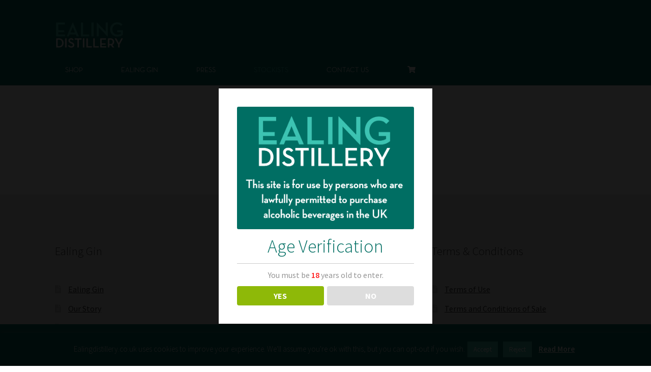

--- FILE ---
content_type: text/html; charset=UTF-8
request_url: https://www.ealingdistillery.co.uk/gin/ealing-gin-at-tst-wines-2/
body_size: 32314
content:
<!doctype html><html
lang="en-GB"><head><meta
charset="UTF-8"><meta
name="viewport" content="width=device-width, initial-scale=1, maximum-scale=2.0"><link
rel="profile" href="http://gmpg.org/xfn/11"><link
rel="pingback" href="https://www.ealingdistillery.co.uk/gin/xmlrpc.php"><title>Ealing Gin</title><style>#wpadminbar #wp-admin-bar-p404_free_top_button .ab-icon:before{content:"\f103";color:red;top:2px}</style><meta
name='robots' content='max-image-preview:large' /><style>img:is([sizes="auto" i], [sizes^="auto," i]){contain-intrinsic-size:3000px 1500px}</style> <script data-cfasync="false" data-pagespeed-no-defer>var gtm4wp_datalayer_name="dataLayer";var dataLayer=dataLayer||[];</script> <link
rel='dns-prefetch' href='//www.googletagmanager.com' /><link
rel='dns-prefetch' href='//capi-automation.s3.us-east-2.amazonaws.com' /><link
rel='dns-prefetch' href='//www.google.com' /><link
rel='dns-prefetch' href='//fonts.googleapis.com' /><link
rel="alternate" type="application/rss+xml" title="Ealing Gin &raquo; Feed" href="https://www.ealingdistillery.co.uk/gin/feed/" /><link
rel="alternate" type="application/rss+xml" title="Ealing Gin &raquo; Comments Feed" href="https://www.ealingdistillery.co.uk/gin/comments/feed/" /> <script src="//www.googletagmanager.com/gtag/js?id=UA-162540527-1"  data-cfasync="false" data-wpfc-render="false" async></script> <script data-cfasync="false" data-wpfc-render="false">var em_version='7.14.2';var em_track_user=true;var em_no_track_reason='';var disableStrs=['ga-disable-UA-162540527-1',];function __gtagTrackerIsOptedOut(){for(var index=0;index<disableStrs.length;index++){if(document.cookie.indexOf(disableStrs[index]+'=true')>-1){return true;}}
return false;}
if(__gtagTrackerIsOptedOut()){for(var index=0;index<disableStrs.length;index++){window[disableStrs[index]]=true;}}
function __gtagTrackerOptout(){for(var index=0;index<disableStrs.length;index++){document.cookie=disableStrs[index]+'=true; expires=Thu, 31 Dec 2099 23:59:59 UTC; path=/';window[disableStrs[index]]=true;}}
if('undefined'===typeof gaOptout){function gaOptout(){__gtagTrackerOptout();}}
window.dataLayer=window.dataLayer||[];window.ExactMetricsDualTracker={helpers:{},trackers:{},};if(em_track_user){function __gtagDataLayer(){dataLayer.push(arguments);}
function __gtagTracker(type,name,parameters){if(!parameters){parameters={};}
if(parameters.send_to){__gtagDataLayer.apply(null,arguments);return;}
if(type==='event'){parameters.send_to=exactmetrics_frontend.ua;__gtagDataLayer(type,name,parameters);}else{__gtagDataLayer.apply(null,arguments);}}
__gtagTracker('js',new Date());__gtagTracker('set',{'developer_id.dNDMyYj':true,});__gtagTracker('config','UA-162540527-1',{"forceSSL":"true"});window.gtag=__gtagTracker;(function(){var noopfn=function(){return null;};var newtracker=function(){return new Tracker();};var Tracker=function(){return null;};var p=Tracker.prototype;p.get=noopfn;p.set=noopfn;p.send=function(){var args=Array.prototype.slice.call(arguments);args.unshift('send');__gaTracker.apply(null,args);};var __gaTracker=function(){var len=arguments.length;if(len===0){return;}
var f=arguments[len-1];if(typeof f!=='object'||f===null||typeof f.hitCallback!=='function'){if('send'===arguments[0]){var hitConverted,hitObject=false,action;if('event'===arguments[1]){if('undefined'!==typeof arguments[3]){hitObject={'eventAction':arguments[3],'eventCategory':arguments[2],'eventLabel':arguments[4],'value':arguments[5]?arguments[5]:1,}}}
if('pageview'===arguments[1]){if('undefined'!==typeof arguments[2]){hitObject={'eventAction':'page_view','page_path':arguments[2],}}}
if(typeof arguments[2]==='object'){hitObject=arguments[2];}
if(typeof arguments[5]==='object'){Object.assign(hitObject,arguments[5]);}
if('undefined'!==typeof arguments[1].hitType){hitObject=arguments[1];if('pageview'===hitObject.hitType){hitObject.eventAction='page_view';}}
if(hitObject){action='timing'===arguments[1].hitType?'timing_complete':hitObject.eventAction;hitConverted=mapArgs(hitObject);__gtagTracker('event',action,hitConverted);}}
return;}
function mapArgs(args){var arg,hit={};var gaMap={'eventCategory':'event_category','eventAction':'event_action','eventLabel':'event_label','eventValue':'event_value','nonInteraction':'non_interaction','timingCategory':'event_category','timingVar':'name','timingValue':'value','timingLabel':'event_label','page':'page_path','location':'page_location','title':'page_title',};for(arg in args){if(!(!args.hasOwnProperty(arg)||!gaMap.hasOwnProperty(arg))){hit[gaMap[arg]]=args[arg];}else{hit[arg]=args[arg];}}
return hit;}
try{f.hitCallback();}catch(ex){}};__gaTracker.create=newtracker;__gaTracker.getByName=newtracker;__gaTracker.getAll=function(){return[];};__gaTracker.remove=noopfn;__gaTracker.loaded=true;window['__gaTracker']=__gaTracker;})();}else{console.log("");(function(){function __gtagTracker(){return null;}
window['__gtagTracker']=__gtagTracker;window['gtag']=__gtagTracker;})();}</script> <script>window._wpemojiSettings={"baseUrl":"https:\/\/s.w.org\/images\/core\/emoji\/16.0.1\/72x72\/","ext":".png","svgUrl":"https:\/\/s.w.org\/images\/core\/emoji\/16.0.1\/svg\/","svgExt":".svg","source":{"concatemoji":"https:\/\/www.ealingdistillery.co.uk\/gin\/wp-includes\/js\/wp-emoji-release.min.js?ver=6.8.3"}};
/*! This file is auto-generated */
!function(s,n){var o,i,e;function c(e){try{var t={supportTests:e,timestamp:(new Date).valueOf()};sessionStorage.setItem(o,JSON.stringify(t))}catch(e){}}function p(e,t,n){e.clearRect(0,0,e.canvas.width,e.canvas.height),e.fillText(t,0,0);var t=new Uint32Array(e.getImageData(0,0,e.canvas.width,e.canvas.height).data),a=(e.clearRect(0,0,e.canvas.width,e.canvas.height),e.fillText(n,0,0),new Uint32Array(e.getImageData(0,0,e.canvas.width,e.canvas.height).data));return t.every(function(e,t){return e===a[t]})}function u(e,t){e.clearRect(0,0,e.canvas.width,e.canvas.height),e.fillText(t,0,0);for(var n=e.getImageData(16,16,1,1),a=0;a<n.data.length;a++)if(0!==n.data[a])return!1;return!0}function f(e,t,n,a){switch(t){case"flag":return n(e,"\ud83c\udff3\ufe0f\u200d\u26a7\ufe0f","\ud83c\udff3\ufe0f\u200b\u26a7\ufe0f")?!1:!n(e,"\ud83c\udde8\ud83c\uddf6","\ud83c\udde8\u200b\ud83c\uddf6")&&!n(e,"\ud83c\udff4\udb40\udc67\udb40\udc62\udb40\udc65\udb40\udc6e\udb40\udc67\udb40\udc7f","\ud83c\udff4\u200b\udb40\udc67\u200b\udb40\udc62\u200b\udb40\udc65\u200b\udb40\udc6e\u200b\udb40\udc67\u200b\udb40\udc7f");case"emoji":return!a(e,"\ud83e\udedf")}return!1}function g(e,t,n,a){var r="undefined"!=typeof WorkerGlobalScope&&self instanceof WorkerGlobalScope?new OffscreenCanvas(300,150):s.createElement("canvas"),o=r.getContext("2d",{willReadFrequently:!0}),i=(o.textBaseline="top",o.font="600 32px Arial",{});return e.forEach(function(e){i[e]=t(o,e,n,a)}),i}function t(e){var t=s.createElement("script");t.src=e,t.defer=!0,s.head.appendChild(t)}"undefined"!=typeof Promise&&(o="wpEmojiSettingsSupports",i=["flag","emoji"],n.supports={everything:!0,everythingExceptFlag:!0},e=new Promise(function(e){s.addEventListener("DOMContentLoaded",e,{once:!0})}),new Promise(function(t){var n=function(){try{var e=JSON.parse(sessionStorage.getItem(o));if("object"==typeof e&&"number"==typeof e.timestamp&&(new Date).valueOf()<e.timestamp+604800&&"object"==typeof e.supportTests)return e.supportTests}catch(e){}return null}();if(!n){if("undefined"!=typeof Worker&&"undefined"!=typeof OffscreenCanvas&&"undefined"!=typeof URL&&URL.createObjectURL&&"undefined"!=typeof Blob)try{var e="postMessage("+g.toString()+"("+[JSON.stringify(i),f.toString(),p.toString(),u.toString()].join(",")+"));",a=new Blob([e],{type:"text/javascript"}),r=new Worker(URL.createObjectURL(a),{name:"wpTestEmojiSupports"});return void(r.onmessage=function(e){c(n=e.data),r.terminate(),t(n)})}catch(e){}c(n=g(i,f,p,u))}t(n)}).then(function(e){for(var t in e)n.supports[t]=e[t],n.supports.everything=n.supports.everything&&n.supports[t],"flag"!==t&&(n.supports.everythingExceptFlag=n.supports.everythingExceptFlag&&n.supports[t]);n.supports.everythingExceptFlag=n.supports.everythingExceptFlag&&!n.supports.flag,n.DOMReady=!1,n.readyCallback=function(){n.DOMReady=!0}}).then(function(){return e}).then(function(){var e;n.supports.everything||(n.readyCallback(),(e=n.source||{}).concatemoji?t(e.concatemoji):e.wpemoji&&e.twemoji&&(t(e.twemoji),t(e.wpemoji)))}))}((window,document),window._wpemojiSettings);</script> <link
rel='stylesheet' id='sbi_styles-css' href='https://www.ealingdistillery.co.uk/gin/wp-content/plugins/instagram-feed/css/sbi-styles.min.css?ver=6.9.1' media='all' /><style id='wp-emoji-styles-inline-css'>img.wp-smiley,img.emoji{display:inline !important;border:none !important;box-shadow:none !important;height:1em !important;width:1em !important;margin:0
0.07em !important;vertical-align:-0.1em !important;background:none !important;padding:0
!important}</style><link
rel='stylesheet' id='wp-block-library-css' href='https://www.ealingdistillery.co.uk/gin/wp-includes/css/dist/block-library/style.min.css?ver=6.8.3' media='all' /><style id='wp-block-library-theme-inline-css'>.wp-block-audio :where(figcaption){color:#555;font-size:13px;text-align:center}.is-dark-theme .wp-block-audio :where(figcaption){color:#ffffffa6}.wp-block-audio{margin:0
0 1em}.wp-block-code{border:1px
solid #ccc;border-radius:4px;font-family:Menlo,Consolas,monaco,monospace;padding:.8em 1em}.wp-block-embed :where(figcaption){color:#555;font-size:13px;text-align:center}.is-dark-theme .wp-block-embed :where(figcaption){color:#ffffffa6}.wp-block-embed{margin:0
0 1em}.blocks-gallery-caption{color:#555;font-size:13px;text-align:center}.is-dark-theme .blocks-gallery-caption{color:#ffffffa6}:root :where(.wp-block-image figcaption){color:#555;font-size:13px;text-align:center}.is-dark-theme :root :where(.wp-block-image figcaption){color:#ffffffa6}.wp-block-image{margin:0
0 1em}.wp-block-pullquote{border-bottom:4px solid;border-top:4px solid;color:currentColor;margin-bottom:1.75em}.wp-block-pullquote cite,.wp-block-pullquote footer,.wp-block-pullquote__citation{color:currentColor;font-size:.8125em;font-style:normal;text-transform:uppercase}.wp-block-quote{border-left:.25em solid;margin:0
0 1.75em;padding-left:1em}.wp-block-quote cite,.wp-block-quote
footer{color:currentColor;font-size:.8125em;font-style:normal;position:relative}.wp-block-quote:where(.has-text-align-right){border-left:none;border-right:.25em solid;padding-left:0;padding-right:1em}.wp-block-quote:where(.has-text-align-center){border:none;padding-left:0}.wp-block-quote.is-large,.wp-block-quote.is-style-large,.wp-block-quote:where(.is-style-plain){border:none}.wp-block-search .wp-block-search__label{font-weight:700}.wp-block-search__button{border:1px
solid #ccc;padding:.375em .625em}:where(.wp-block-group.has-background){padding:1.25em 2.375em}.wp-block-separator.has-css-opacity{opacity:.4}.wp-block-separator{border:none;border-bottom:2px solid;margin-left:auto;margin-right:auto}.wp-block-separator.has-alpha-channel-opacity{opacity:1}.wp-block-separator:not(.is-style-wide):not(.is-style-dots){width:100px}.wp-block-separator.has-background:not(.is-style-dots){border-bottom:none;height:1px}.wp-block-separator.has-background:not(.is-style-wide):not(.is-style-dots){height:2px}.wp-block-table{margin:0
0 1em}.wp-block-table td,.wp-block-table
th{word-break:normal}.wp-block-table :where(figcaption){color:#555;font-size:13px;text-align:center}.is-dark-theme .wp-block-table :where(figcaption){color:#ffffffa6}.wp-block-video :where(figcaption){color:#555;font-size:13px;text-align:center}.is-dark-theme .wp-block-video :where(figcaption){color:#ffffffa6}.wp-block-video{margin:0
0 1em}:root :where(.wp-block-template-part.has-background){margin-bottom:0;margin-top:0;padding:1.25em 2.375em}</style><style id='classic-theme-styles-inline-css'>
/*! This file is auto-generated */
.wp-block-button__link{color:#fff;background-color:#32373c;border-radius:9999px;box-shadow:none;text-decoration:none;padding:calc(.667em + 2px) calc(1.333em+2px);font-size:1.125em}.wp-block-file__button{background:#32373c;color:#fff;text-decoration:none}</style><link
rel='stylesheet' id='storefront-gutenberg-blocks-css' href='https://www.ealingdistillery.co.uk/gin/wp-content/themes/storefront/assets/css/base/gutenberg-blocks.css?ver=3.1.0' media='all' /><style id='storefront-gutenberg-blocks-inline-css'>.wp-block-button__link:not(.has-text-color){color:#333}.wp-block-button__link:not(.has-text-color):hover,.wp-block-button__link:not(.has-text-color):focus,.wp-block-button__link:not(.has-text-color):active{color:#333}.wp-block-button__link:not(.has-background){background-color:#eee}.wp-block-button__link:not(.has-background):hover,.wp-block-button__link:not(.has-background):focus,.wp-block-button__link:not(.has-background):active{border-color:#d5d5d5;background-color:#d5d5d5}.wp-block-quote footer,
.wp-block-quote cite,.wp-block-quote__citation{color:#6d6d6d}.wp-block-pullquote cite,
.wp-block-pullquote footer,.wp-block-pullquote__citation{color:#6d6d6d}.wp-block-image
figcaption{color:#6d6d6d}.wp-block-separator.is-style-dots::before{color:#006e63}.wp-block-file a.wp-block-file__button{color:#333;background-color:#eee;border-color:#eee}.wp-block-file a.wp-block-file__button:hover,
.wp-block-file a.wp-block-file__button:focus,
.wp-block-file a.wp-block-file__button:active{color:#333;background-color:#d5d5d5}.wp-block-code,
.wp-block-preformatted
pre{color:#6d6d6d}.wp-block-table:not( .has-background ):not( .is-style-stripes ) tbody tr:nth-child(2n) td{background-color:#fdfdfd}.wp-block-cover .wp-block-cover__inner-container h1:not(.has-text-color),
.wp-block-cover .wp-block-cover__inner-container h2:not(.has-text-color),
.wp-block-cover .wp-block-cover__inner-container h3:not(.has-text-color),
.wp-block-cover .wp-block-cover__inner-container h4:not(.has-text-color),
.wp-block-cover .wp-block-cover__inner-container h5:not(.has-text-color),
.wp-block-cover .wp-block-cover__inner-container h6:not(.has-text-color){color:#000}.wc-block-components-price-slider__range-input-progress,
.rtl .wc-block-components-price-slider__range-input-progress{--range-color:#3cc3b2}@media all and (-ms-high-contrast: none), (-ms-high-contrast: active){.wc-block-components-price-slider__range-input-progress{background:#3cc3b2}}.wc-block-components-button:not(.is-link){background-color:#333;color:#fff}.wc-block-components-button:not(.is-link):hover,.wc-block-components-button:not(.is-link):focus,.wc-block-components-button:not(.is-link):active{background-color:#1a1a1a;color:#fff}.wc-block-components-button:not(.is-link):disabled{background-color:#333;color:#fff}.wc-block-cart__submit-container{background-color:#fff}.wc-block-cart__submit-container::before{color:rgba(220,220,220,0.5)}.wc-block-components-order-summary-item__quantity{background-color:#fff;border-color:#6d6d6d;box-shadow:0 0 0 2px #fff;color:#6d6d6d}</style><style id='global-styles-inline-css'>:root{--wp--preset--aspect-ratio--square:1;--wp--preset--aspect-ratio--4-3:4/3;--wp--preset--aspect-ratio--3-4:3/4;--wp--preset--aspect-ratio--3-2:3/2;--wp--preset--aspect-ratio--2-3:2/3;--wp--preset--aspect-ratio--16-9:16/9;--wp--preset--aspect-ratio--9-16:9/16;--wp--preset--color--black:#000;--wp--preset--color--cyan-bluish-gray:#abb8c3;--wp--preset--color--white:#fff;--wp--preset--color--pale-pink:#f78da7;--wp--preset--color--vivid-red:#cf2e2e;--wp--preset--color--luminous-vivid-orange:#ff6900;--wp--preset--color--luminous-vivid-amber:#fcb900;--wp--preset--color--light-green-cyan:#7bdcb5;--wp--preset--color--vivid-green-cyan:#00d084;--wp--preset--color--pale-cyan-blue:#8ed1fc;--wp--preset--color--vivid-cyan-blue:#0693e3;--wp--preset--color--vivid-purple:#9b51e0;--wp--preset--gradient--vivid-cyan-blue-to-vivid-purple:linear-gradient(135deg,rgba(6,147,227,1) 0%,rgb(155,81,224) 100%);--wp--preset--gradient--light-green-cyan-to-vivid-green-cyan:linear-gradient(135deg,rgb(122,220,180) 0%,rgb(0,208,130) 100%);--wp--preset--gradient--luminous-vivid-amber-to-luminous-vivid-orange:linear-gradient(135deg,rgba(252,185,0,1) 0%,rgba(255,105,0,1) 100%);--wp--preset--gradient--luminous-vivid-orange-to-vivid-red:linear-gradient(135deg,rgba(255,105,0,1) 0%,rgb(207,46,46) 100%);--wp--preset--gradient--very-light-gray-to-cyan-bluish-gray:linear-gradient(135deg,rgb(238,238,238) 0%,rgb(169,184,195) 100%);--wp--preset--gradient--cool-to-warm-spectrum:linear-gradient(135deg,rgb(74,234,220) 0%,rgb(151,120,209) 20%,rgb(207,42,186) 40%,rgb(238,44,130) 60%,rgb(251,105,98) 80%,rgb(254,248,76) 100%);--wp--preset--gradient--blush-light-purple:linear-gradient(135deg,rgb(255,206,236) 0%,rgb(152,150,240) 100%);--wp--preset--gradient--blush-bordeaux:linear-gradient(135deg,rgb(254,205,165) 0%,rgb(254,45,45) 50%,rgb(107,0,62) 100%);--wp--preset--gradient--luminous-dusk:linear-gradient(135deg,rgb(255,203,112) 0%,rgb(199,81,192) 50%,rgb(65,88,208) 100%);--wp--preset--gradient--pale-ocean:linear-gradient(135deg,rgb(255,245,203) 0%,rgb(182,227,212) 50%,rgb(51,167,181) 100%);--wp--preset--gradient--electric-grass:linear-gradient(135deg,rgb(202,248,128) 0%,rgb(113,206,126) 100%);--wp--preset--gradient--midnight:linear-gradient(135deg,rgb(2,3,129) 0%,rgb(40,116,252) 100%);--wp--preset--font-size--small:14px;--wp--preset--font-size--medium:23px;--wp--preset--font-size--large:26px;--wp--preset--font-size--x-large:42px;--wp--preset--font-size--normal:16px;--wp--preset--font-size--huge:37px;--wp--preset--spacing--20:0.44rem;--wp--preset--spacing--30:0.67rem;--wp--preset--spacing--40:1rem;--wp--preset--spacing--50:1.5rem;--wp--preset--spacing--60:2.25rem;--wp--preset--spacing--70:3.38rem;--wp--preset--spacing--80:5.06rem;--wp--preset--shadow--natural:6px 6px 9px rgba(0, 0, 0, 0.2);--wp--preset--shadow--deep:12px 12px 50px rgba(0, 0, 0, 0.4);--wp--preset--shadow--sharp:6px 6px 0px rgba(0, 0, 0, 0.2);--wp--preset--shadow--outlined:6px 6px 0px -3px rgba(255, 255, 255, 1), 6px 6px rgba(0, 0, 0, 1);--wp--preset--shadow--crisp:6px 6px 0px rgba(0,0,0,1)}:where(.is-layout-flex){gap:0.5em}:where(.is-layout-grid){gap:0.5em}body .is-layout-flex{display:flex}.is-layout-flex{flex-wrap:wrap;align-items:center}.is-layout-flex>:is(*,div){margin:0}body .is-layout-grid{display:grid}.is-layout-grid>:is(*,div){margin:0}:where(.wp-block-columns.is-layout-flex){gap:2em}:where(.wp-block-columns.is-layout-grid){gap:2em}:where(.wp-block-post-template.is-layout-flex){gap:1.25em}:where(.wp-block-post-template.is-layout-grid){gap:1.25em}.has-black-color{color:var(--wp--preset--color--black) !important}.has-cyan-bluish-gray-color{color:var(--wp--preset--color--cyan-bluish-gray) !important}.has-white-color{color:var(--wp--preset--color--white) !important}.has-pale-pink-color{color:var(--wp--preset--color--pale-pink) !important}.has-vivid-red-color{color:var(--wp--preset--color--vivid-red) !important}.has-luminous-vivid-orange-color{color:var(--wp--preset--color--luminous-vivid-orange) !important}.has-luminous-vivid-amber-color{color:var(--wp--preset--color--luminous-vivid-amber) !important}.has-light-green-cyan-color{color:var(--wp--preset--color--light-green-cyan) !important}.has-vivid-green-cyan-color{color:var(--wp--preset--color--vivid-green-cyan) !important}.has-pale-cyan-blue-color{color:var(--wp--preset--color--pale-cyan-blue) !important}.has-vivid-cyan-blue-color{color:var(--wp--preset--color--vivid-cyan-blue) !important}.has-vivid-purple-color{color:var(--wp--preset--color--vivid-purple) !important}.has-black-background-color{background-color:var(--wp--preset--color--black) !important}.has-cyan-bluish-gray-background-color{background-color:var(--wp--preset--color--cyan-bluish-gray) !important}.has-white-background-color{background-color:var(--wp--preset--color--white) !important}.has-pale-pink-background-color{background-color:var(--wp--preset--color--pale-pink) !important}.has-vivid-red-background-color{background-color:var(--wp--preset--color--vivid-red) !important}.has-luminous-vivid-orange-background-color{background-color:var(--wp--preset--color--luminous-vivid-orange) !important}.has-luminous-vivid-amber-background-color{background-color:var(--wp--preset--color--luminous-vivid-amber) !important}.has-light-green-cyan-background-color{background-color:var(--wp--preset--color--light-green-cyan) !important}.has-vivid-green-cyan-background-color{background-color:var(--wp--preset--color--vivid-green-cyan) !important}.has-pale-cyan-blue-background-color{background-color:var(--wp--preset--color--pale-cyan-blue) !important}.has-vivid-cyan-blue-background-color{background-color:var(--wp--preset--color--vivid-cyan-blue) !important}.has-vivid-purple-background-color{background-color:var(--wp--preset--color--vivid-purple) !important}.has-black-border-color{border-color:var(--wp--preset--color--black) !important}.has-cyan-bluish-gray-border-color{border-color:var(--wp--preset--color--cyan-bluish-gray) !important}.has-white-border-color{border-color:var(--wp--preset--color--white) !important}.has-pale-pink-border-color{border-color:var(--wp--preset--color--pale-pink) !important}.has-vivid-red-border-color{border-color:var(--wp--preset--color--vivid-red) !important}.has-luminous-vivid-orange-border-color{border-color:var(--wp--preset--color--luminous-vivid-orange) !important}.has-luminous-vivid-amber-border-color{border-color:var(--wp--preset--color--luminous-vivid-amber) !important}.has-light-green-cyan-border-color{border-color:var(--wp--preset--color--light-green-cyan) !important}.has-vivid-green-cyan-border-color{border-color:var(--wp--preset--color--vivid-green-cyan) !important}.has-pale-cyan-blue-border-color{border-color:var(--wp--preset--color--pale-cyan-blue) !important}.has-vivid-cyan-blue-border-color{border-color:var(--wp--preset--color--vivid-cyan-blue) !important}.has-vivid-purple-border-color{border-color:var(--wp--preset--color--vivid-purple) !important}.has-vivid-cyan-blue-to-vivid-purple-gradient-background{background:var(--wp--preset--gradient--vivid-cyan-blue-to-vivid-purple) !important}.has-light-green-cyan-to-vivid-green-cyan-gradient-background{background:var(--wp--preset--gradient--light-green-cyan-to-vivid-green-cyan) !important}.has-luminous-vivid-amber-to-luminous-vivid-orange-gradient-background{background:var(--wp--preset--gradient--luminous-vivid-amber-to-luminous-vivid-orange) !important}.has-luminous-vivid-orange-to-vivid-red-gradient-background{background:var(--wp--preset--gradient--luminous-vivid-orange-to-vivid-red) !important}.has-very-light-gray-to-cyan-bluish-gray-gradient-background{background:var(--wp--preset--gradient--very-light-gray-to-cyan-bluish-gray) !important}.has-cool-to-warm-spectrum-gradient-background{background:var(--wp--preset--gradient--cool-to-warm-spectrum) !important}.has-blush-light-purple-gradient-background{background:var(--wp--preset--gradient--blush-light-purple) !important}.has-blush-bordeaux-gradient-background{background:var(--wp--preset--gradient--blush-bordeaux) !important}.has-luminous-dusk-gradient-background{background:var(--wp--preset--gradient--luminous-dusk) !important}.has-pale-ocean-gradient-background{background:var(--wp--preset--gradient--pale-ocean) !important}.has-electric-grass-gradient-background{background:var(--wp--preset--gradient--electric-grass) !important}.has-midnight-gradient-background{background:var(--wp--preset--gradient--midnight) !important}.has-small-font-size{font-size:var(--wp--preset--font-size--small) !important}.has-medium-font-size{font-size:var(--wp--preset--font-size--medium) !important}.has-large-font-size{font-size:var(--wp--preset--font-size--large) !important}.has-x-large-font-size{font-size:var(--wp--preset--font-size--x-large) !important}:where(.wp-block-post-template.is-layout-flex){gap:1.25em}:where(.wp-block-post-template.is-layout-grid){gap:1.25em}:where(.wp-block-columns.is-layout-flex){gap:2em}:where(.wp-block-columns.is-layout-grid){gap:2em}:root :where(.wp-block-pullquote){font-size:1.5em;line-height:1.6}</style><link
rel='stylesheet' id='contact-form-7-css' href='https://www.ealingdistillery.co.uk/gin/wp-content/plugins/contact-form-7/includes/css/styles.css?ver=6.1.3' media='all' /><style id='contact-form-7-inline-css'>.wpcf7 .wpcf7-recaptcha
iframe{margin-bottom:0}.wpcf7 .wpcf7-recaptcha[data-align="center"]>div{margin:0
auto}.wpcf7 .wpcf7-recaptcha[data-align="right"]>div{margin:0
0 0 auto}</style><link
rel='stylesheet' id='cookie-law-info-css' href='https://www.ealingdistillery.co.uk/gin/wp-content/plugins/cookie-law-info/public/css/cookie-law-info-public.css?ver=2.0.8' media='all' /><link
rel='stylesheet' id='cookie-law-info-gdpr-css' href='https://www.ealingdistillery.co.uk/gin/wp-content/plugins/cookie-law-info/public/css/cookie-law-info-gdpr.css?ver=2.0.8' media='all' /><link
rel='stylesheet' id='dispensary-age-verification-css' href='https://www.ealingdistillery.co.uk/gin/wp-content/plugins/dispensary-age-verification/public/css/dispensary-age-verification-public.min.css?ver=2.6' media='all' /><link
rel='stylesheet' id='sr7css-css' href='//www.ealingdistillery.co.uk/gin/wp-content/plugins/revslider/public/css/sr7.css?ver=6.7.25' media='all' /><style id='woocommerce-inline-inline-css'>.woocommerce form .form-row
.required{visibility:visible}</style><link
rel='stylesheet' id='brands-styles-css' href='https://www.ealingdistillery.co.uk/gin/wp-content/plugins/woocommerce/assets/css/brands.css?ver=10.3.4' media='all' /><link
rel='stylesheet' id='parent-style-css' href='https://www.ealingdistillery.co.uk/gin/wp-content/themes/storefront/style.css?ver=6.8.3' media='all' /><link
rel='stylesheet' id='storefront-style-css' href='https://www.ealingdistillery.co.uk/gin/wp-content/themes/storefront/style.css?ver=3.1.0' media='all' /><style id='storefront-style-inline-css'>.main-navigation ul li a,
.site-title a,
ul.menu li a,
.site-branding h1 a,
button.menu-toggle,
button.menu-toggle:hover,
.handheld-navigation .dropdown-toggle{color:#333}button.menu-toggle,button.menu-toggle:hover{border-color:#333}.main-navigation ul li a:hover,
.main-navigation ul li:hover > a,
.site-title a:hover,
.site-header ul.menu li.current-menu-item>a{color:#747474}table:not( .has-background ) th{background-color:#f8f8f8}table:not( .has-background ) tbody
td{background-color:#fdfdfd}table:not( .has-background ) tbody tr:nth-child(2n) td,
fieldset,
fieldset
legend{background-color:#fbfbfb}.site-header,
.secondary-navigation ul ul,
.main-navigation ul.menu > li.menu-item-has-children:after,
.secondary-navigation ul.menu ul,
.storefront-handheld-footer-bar,
.storefront-handheld-footer-bar ul li > a,
.storefront-handheld-footer-bar ul li.search .site-search,button.menu-toggle,button.menu-toggle:hover{background-color:#006e63}p.site-description,.site-header,.storefront-handheld-footer-bar{color:#404040}button.menu-toggle:after,
button.menu-toggle:before,
button.menu-toggle span:before{background-color:#333}h1,h2,h3,h4,h5,h6,.wc-block-grid__product-title{color:#006e63}.widget
h1{border-bottom-color:#006e63}body,
.secondary-navigation
a{color:#6d6d6d}.widget-area .widget a,
.hentry .entry-header .posted-on a,
.hentry .entry-header .post-author a,
.hentry .entry-header .post-comments a,
.hentry .entry-header .byline
a{color:#727272}a{color:#3cc3b2}a:focus,button:focus,.button.alt:focus,input:focus,textarea:focus,input[type="button"]:focus,input[type="reset"]:focus,input[type="submit"]:focus,input[type="email"]:focus,input[type="tel"]:focus,input[type="url"]:focus,input[type="password"]:focus,input[type="search"]:focus{outline-color:#3cc3b2}button, input[type="button"], input[type="reset"], input[type="submit"], .button, .widget
a.button{background-color:#eee;border-color:#eee;color:#333}button:hover, input[type="button"]:hover, input[type="reset"]:hover, input[type="submit"]:hover, .button:hover, .widget a.button:hover{background-color:#d5d5d5;border-color:#d5d5d5;color:#333}button.alt, input[type="button"].alt, input[type="reset"].alt, input[type="submit"].alt, .button.alt, .widget-area .widget
a.button.alt{background-color:#333;border-color:#333;color:#fff}button.alt:hover, input[type="button"].alt:hover, input[type="reset"].alt:hover, input[type="submit"].alt:hover, .button.alt:hover, .widget-area .widget a.button.alt:hover{background-color:#1a1a1a;border-color:#1a1a1a;color:#fff}.pagination .page-numbers li .page-numbers.current{background-color:#e6e6e6;color:#636363}#comments .comment-list .comment-content .comment-text{background-color:#f8f8f8}.site-footer{background-color:#f0f0f0;color:#6d6d6d}.site-footer a:not(.button):not(.components-button){color:#333}.site-footer .storefront-handheld-footer-bar a:not(.button):not(.components-button){color:#333}.site-footer h1, .site-footer h2, .site-footer h3, .site-footer h4, .site-footer h5, .site-footer h6, .site-footer .widget .widget-title, .site-footer .widget
.widgettitle{color:#333}.page-template-template-homepage.has-post-thumbnail .type-page.has-post-thumbnail .entry-title{color:#000}.page-template-template-homepage.has-post-thumbnail .type-page.has-post-thumbnail .entry-content{color:#000}@media screen and ( min-width: 768px ){.secondary-navigation ul.menu a:hover{color:#595959}.secondary-navigation ul.menu
a{color:#404040}.main-navigation ul.menu ul.sub-menu,
.main-navigation ul.nav-menu
ul.children{background-color:#005f54}.site-header{border-bottom-color:#005f54}}.sp-fixed-width
.site{background-color:#fff}.checkout-slides .sp-checkout-control-nav li a:after{background-color:#fff;border:4px
solid #d7d7d7}.checkout-slides .sp-checkout-control-nav li:nth-child(2) a.flex-active:after{border:4px
solid #d7d7d7}.checkout-slides .sp-checkout-control-nav li a:before,
.checkout-slides .sp-checkout-control-nav li:nth-child(2) a.flex-active:before{background-color:#d7d7d7}.checkout-slides .sp-checkout-control-nav li:nth-child(2) a:before{background-color:#ebebeb}.checkout-slides .sp-checkout-control-nav li:nth-child(2) a:after{border:4px
solid #ebebeb}</style><link
rel='stylesheet' id='storefront-icons-css' href='https://www.ealingdistillery.co.uk/gin/wp-content/themes/storefront/assets/css/base/icons.css?ver=3.1.0' media='all' /><link
rel='stylesheet' id='storefront-fonts-css' href='https://fonts.googleapis.com/css?family=Source+Sans+Pro%3A400%2C300%2C300italic%2C400italic%2C600%2C700%2C900&#038;subset=latin%2Clatin-ext&#038;ver=3.1.0' media='all' /><link
rel='stylesheet' id='flexible-shipping-free-shipping-css' href='https://www.ealingdistillery.co.uk/gin/wp-content/plugins/flexible-shipping/assets/dist/css/free-shipping.css?ver=4.24.19.2' media='all' /><link
rel='stylesheet' id='storefront-woocommerce-style-css' href='https://www.ealingdistillery.co.uk/gin/wp-content/themes/storefront/assets/css/woocommerce/woocommerce.css?ver=3.1.0' media='all' /><style id='storefront-woocommerce-style-inline-css'>a.cart-contents,
.site-header-cart .widget_shopping_cart
a{color:#333}a.cart-contents:hover,
.site-header-cart .widget_shopping_cart a:hover,.site-header-cart:hover>li>a{color:#747474}table.cart td.product-remove,
table.cart
td.actions{border-top-color:#fff}.storefront-handheld-footer-bar ul li.cart
.count{background-color:#333;color:#006e63;border-color:#006e63}.woocommerce-tabs ul.tabs li.active a,
ul.products li.product .price,
.onsale,
.wc-block-grid__product-onsale,
.widget_search form:before,
.widget_product_search form:before{color:#6d6d6d}.woocommerce-breadcrumb a,
a.woocommerce-review-link,
.product_meta
a{color:#727272}.wc-block-grid__product-onsale,.onsale{border-color:#6d6d6d}.star-rating span:before,
.quantity .plus, .quantity .minus,
p.stars a:hover:after,
p.stars a:after,
.star-rating span:before,
#payment .payment_methods li input[type=radio]:first-child:checked+label:before{color:#3cc3b2}.widget_price_filter .ui-slider .ui-slider-range,
.widget_price_filter .ui-slider .ui-slider-handle{background-color:#3cc3b2}.order_details{background-color:#f8f8f8}.order_details>li{border-bottom:1px dotted #e3e3e3}.order_details:before,.order_details:after{background:-webkit-linear-gradient(transparent 0,transparent 0),-webkit-linear-gradient(135deg,#f8f8f8 33.33%,transparent 33.33%),-webkit-linear-gradient(45deg,#f8f8f8 33.33%,transparent 33.33%)}#order_review{background-color:#fff}#payment .payment_methods > li .payment_box,
#payment .place-order{background-color:#fafafa}#payment .payment_methods>li:not(.woocommerce-notice){background-color:#f5f5f5}#payment .payment_methods>li:not(.woocommerce-notice):hover{background-color:#f0f0f0}.woocommerce-pagination .page-numbers li .page-numbers.current{background-color:#e6e6e6;color:#636363}.wc-block-grid__product-onsale,
.onsale,
.woocommerce-pagination .page-numbers li .page-numbers:not(.current){color:#6d6d6d}p.stars a:before,
p.stars a:hover~a:before,
p.stars.selected a.active~a:before{color:#6d6d6d}p.stars.selected a.active:before,
p.stars:hover a:before,
p.stars.selected a:not(.active):before,
p.stars.selected a.active:before{color:#3cc3b2}.single-product div.product .woocommerce-product-gallery .woocommerce-product-gallery__trigger{background-color:#eee;color:#333}.single-product div.product .woocommerce-product-gallery .woocommerce-product-gallery__trigger:hover{background-color:#d5d5d5;border-color:#d5d5d5;color:#333}.button.added_to_cart:focus,.button.wc-forward:focus{outline-color:#3cc3b2}.added_to_cart,
.site-header-cart .widget_shopping_cart a.button,
.wc-block-grid__products .wc-block-grid__product .wp-block-button__link{background-color:#eee;border-color:#eee;color:#333}.added_to_cart:hover,
.site-header-cart .widget_shopping_cart a.button:hover,
.wc-block-grid__products .wc-block-grid__product .wp-block-button__link:hover{background-color:#d5d5d5;border-color:#d5d5d5;color:#333}.added_to_cart.alt, .added_to_cart, .widget
a.button.checkout{background-color:#333;border-color:#333;color:#fff}.added_to_cart.alt:hover, .added_to_cart:hover, .widget a.button.checkout:hover{background-color:#1a1a1a;border-color:#1a1a1a;color:#fff}.button.loading{color:#eee}.button.loading:hover{background-color:#eee}.button.loading:after{color:#333}@media screen and ( min-width: 768px ){.site-header-cart .widget_shopping_cart,
.site-header .product_list_widget li
.quantity{color:#404040}.site-header-cart .widget_shopping_cart .buttons,
.site-header-cart .widget_shopping_cart
.total{background-color:#006459}.site-header-cart
.widget_shopping_cart{background-color:#005f54}}.storefront-product-pagination
a{color:#6d6d6d;background-color:#fff}.storefront-sticky-add-to-cart{color:#6d6d6d;background-color:#fff}.storefront-sticky-add-to-cart a:not(.button){color:#333}.woocommerce-message{background-color:#006e63 !important;color:#fff !important}.woocommerce-message a,
.woocommerce-message a:hover,
.woocommerce-message .button,
.woocommerce-message .button:hover{color:#fff !important}.woocommerce-info{background-color:#006e63 !important;color:#fff !important}.woocommerce-info a,
.woocommerce-info a:hover,
.woocommerce-info .button,
.woocommerce-info .button:hover{color:#fff !important}.woocommerce-error{background-color:#db3232 !important;color:#fff !important}.woocommerce-error a,
.woocommerce-error a:hover,
.woocommerce-error .button,
.woocommerce-error .button:hover{color:#fff !important}.star-rating span:before,.star-rating:before{color:#3cc3b2}.star-rating:before{opacity:0.25}</style><link
rel='stylesheet' id='ubermenu-css' href='https://www.ealingdistillery.co.uk/gin/wp-content/plugins/ubermenu/pro/assets/css/ubermenu.min.css?ver=3.8.5' media='all' /><link
rel='stylesheet' id='ubermenu-custom-stylesheet-css' href='https://www.ealingdistillery.co.uk/gin/wp-content/plugins/ubermenu/custom/custom.css?ver=3.8.5' media='all' /><link
rel='stylesheet' id='storefront-child-style-css' href='https://www.ealingdistillery.co.uk/gin/wp-content/themes/storefront-child/style.css?ver=1.0.0' media='all' /><link
rel='stylesheet' id='storefront-woocommerce-brands-style-css' href='https://www.ealingdistillery.co.uk/gin/wp-content/themes/storefront/assets/css/woocommerce/extensions/brands.css?ver=3.1.0' media='all' /><link
rel='stylesheet' id='sp-header-frontend-css' href='https://www.ealingdistillery.co.uk/gin/wp-content/plugins/storefront-powerpack/includes/customizer/header/assets/css/sp-header-frontend.css?ver=1.4.12' media='all' /><link
rel='stylesheet' id='sp-styles-css' href='https://www.ealingdistillery.co.uk/gin/wp-content/plugins/storefront-powerpack/assets/css/style.css?ver=1.4.12' media='all' /> <script id="google-analytics-opt-out-js-after">var gaProperty='G-YVCF2QN2XP';var disableStr='ga-disable-'+gaProperty;if(document.cookie.indexOf(disableStr+'=true')>-1){window[disableStr]=true;}
function gaOptout(){document.cookie=disableStr+'=true; expires=Thu, 31 Dec 2099 23:59:59 UTC; path=/';window[disableStr]=true;}</script> <script async src="https://www.googletagmanager.com/gtag/js?id=G-YVCF2QN2XP" id="google-tag-manager-js"></script> <script id="google-tag-manager-js-after">window.dataLayer=window.dataLayer||[];function gtag(){dataLayer.push(arguments);}
gtag('js',new Date());gtag('set','developer_id.dOGY3NW',true);gtag('config','G-YVCF2QN2XP',{'allow_google_signals':false,'link_attribution':false,'anonymize_ip':true,'linker':{'domains':[],'allow_incoming':false,},'custom_map':{'dimension1':'logged_in'},'logged_in':'no'});</script> <script src="https://www.ealingdistillery.co.uk/gin/wp-content/plugins/google-analytics-dashboard-for-wp/assets/js/frontend-gtag.min.js?ver=7.14.2" id="exactmetrics-frontend-script-js"></script> <script data-cfasync="false" data-wpfc-render="false" id='exactmetrics-frontend-script-js-extra'>var exactmetrics_frontend={"js_events_tracking":"true","download_extensions":"zip,mp3,mpeg,pdf,docx,pptx,xlsx,rar","inbound_paths":"[{\"path\":\"\\\/go\\\/\",\"label\":\"affiliate\"},{\"path\":\"\\\/recommend\\\/\",\"label\":\"affiliate\"}]","home_url":"https:\/\/www.ealingdistillery.co.uk\/gin","hash_tracking":"false","ua":"UA-162540527-1","v4_id":""};</script> <script src="https://www.ealingdistillery.co.uk/gin/wp-includes/js/jquery/jquery.min.js?ver=3.7.1" id="jquery-core-js"></script> <script src="https://www.ealingdistillery.co.uk/gin/wp-includes/js/jquery/jquery-migrate.min.js?ver=3.4.1" id="jquery-migrate-js"></script> <script id="cookie-law-info-js-extra">var Cli_Data={"nn_cookie_ids":[],"cookielist":[],"non_necessary_cookies":[],"ccpaEnabled":"","ccpaRegionBased":"","ccpaBarEnabled":"","strictlyEnabled":["necessary","obligatoire"],"ccpaType":"gdpr","js_blocking":"","custom_integration":"","triggerDomRefresh":"","secure_cookies":""};var cli_cookiebar_settings={"animate_speed_hide":"500","animate_speed_show":"500","background":"#006e63","border":"#b1a6a6c2","border_on":"","button_1_button_colour":"#3cc3b2","button_1_button_hover":"#309c8e","button_1_link_colour":"#fff","button_1_as_button":"1","button_1_new_win":"","button_2_button_colour":"#333","button_2_button_hover":"#292929","button_2_link_colour":"#ffffff","button_2_as_button":"","button_2_hidebar":"","button_3_button_colour":"#3cc3b2","button_3_button_hover":"#309c8e","button_3_link_colour":"#fff","button_3_as_button":"1","button_3_new_win":"","button_4_button_colour":"#000","button_4_button_hover":"#000000","button_4_link_colour":"#fff","button_4_as_button":"1","button_7_button_colour":"#61a229","button_7_button_hover":"#4e8221","button_7_link_colour":"#fff","button_7_as_button":"1","button_7_new_win":"","font_family":"inherit","header_fix":"","notify_animate_hide":"1","notify_animate_show":"","notify_div_id":"#cookie-law-info-bar","notify_position_horizontal":"right","notify_position_vertical":"bottom","scroll_close":"","scroll_close_reload":"","accept_close_reload":"","reject_close_reload":"","showagain_tab":"","showagain_background":"#fff","showagain_border":"#000","showagain_div_id":"#cookie-law-info-again","showagain_x_position":"100px","text":"#ffffff","show_once_yn":"1","show_once":"10000","logging_on":"","as_popup":"","popup_overlay":"1","bar_heading_text":"","cookie_bar_as":"banner","popup_showagain_position":"bottom-right","widget_position":"left"};var log_object={"ajax_url":"https:\/\/www.ealingdistillery.co.uk\/gin\/wp-admin\/admin-ajax.php"};</script> <script src="https://www.ealingdistillery.co.uk/gin/wp-content/plugins/cookie-law-info/public/js/cookie-law-info-public.js?ver=2.0.8" id="cookie-law-info-js"></script> <script src="https://www.ealingdistillery.co.uk/gin/wp-content/plugins/dispensary-age-verification/public/js/js.cookie.js?ver=2.6" id="age-verification-cookie-js"></script> <script id="dispensary-age-verification-js-extra">var object_name={"bgImage":"","minAge":"18","imgLogo":"https:\/\/www.ealingdistillery.co.uk\/gin\/wp-content\/uploads\/2019\/08\/age-logo.gif","title":"Age Verification","copy":"You must be [age] years old to enter.","btnYes":"YES","btnNo":"NO","successTitle":"Success!","successText":"You are now being redirected back to the site ...","successMessage":"","failTitle":"Sorry!","failText":"You are not old enough to view the site ...","messageTime":"","redirectOnFail":"","beforeContent":"","afterContent":""};</script> <script src="https://www.ealingdistillery.co.uk/gin/wp-content/plugins/dispensary-age-verification/public/js/dispensary-age-verification-public.js?ver=2.6" id="dispensary-age-verification-js"></script> <script src="//www.ealingdistillery.co.uk/gin/wp-content/plugins/revslider/public/js/libs/tptools.js?ver=6.7.25" id="tp-tools-js" async data-wp-strategy="async"></script> <script src="//www.ealingdistillery.co.uk/gin/wp-content/plugins/revslider/public/js/sr7.js?ver=6.7.25" id="sr7-js" async data-wp-strategy="async"></script> <script src="https://www.ealingdistillery.co.uk/gin/wp-content/plugins/woocommerce/assets/js/jquery-blockui/jquery.blockUI.min.js?ver=2.7.0-wc.10.3.4" id="wc-jquery-blockui-js" defer data-wp-strategy="defer"></script> <script id="wc-add-to-cart-js-extra">var wc_add_to_cart_params={"ajax_url":"\/gin\/wp-admin\/admin-ajax.php","wc_ajax_url":"\/gin\/?wc-ajax=%%endpoint%%","i18n_view_cart":"View basket","cart_url":"https:\/\/www.ealingdistillery.co.uk\/gin\/cart\/","is_cart":"","cart_redirect_after_add":"no"};</script> <script src="https://www.ealingdistillery.co.uk/gin/wp-content/plugins/woocommerce/assets/js/frontend/add-to-cart.min.js?ver=10.3.4" id="wc-add-to-cart-js" defer data-wp-strategy="defer"></script> <script src="https://www.ealingdistillery.co.uk/gin/wp-content/plugins/woocommerce/assets/js/js-cookie/js.cookie.min.js?ver=2.1.4-wc.10.3.4" id="wc-js-cookie-js" defer data-wp-strategy="defer"></script> <script id="woocommerce-js-extra">var woocommerce_params={"ajax_url":"\/gin\/wp-admin\/admin-ajax.php","wc_ajax_url":"\/gin\/?wc-ajax=%%endpoint%%","i18n_password_show":"Show password","i18n_password_hide":"Hide password"};</script> <script src="https://www.ealingdistillery.co.uk/gin/wp-content/plugins/woocommerce/assets/js/frontend/woocommerce.min.js?ver=10.3.4" id="woocommerce-js" defer data-wp-strategy="defer"></script> <link
rel="https://api.w.org/" href="https://www.ealingdistillery.co.uk/gin/wp-json/" /><link
rel="alternate" title="JSON" type="application/json" href="https://www.ealingdistillery.co.uk/gin/wp-json/wp/v2/pages/3581" /><link
rel="EditURI" type="application/rsd+xml" title="RSD" href="https://www.ealingdistillery.co.uk/gin/xmlrpc.php?rsd" /><meta
name="generator" content="WordPress 6.8.3" /><meta
name="generator" content="WooCommerce 10.3.4" /><link
rel="canonical" href="https://www.ealingdistillery.co.uk/gin/ealing-gin-at-tst-wines-2/" /><link
rel='shortlink' href='https://www.ealingdistillery.co.uk/gin/?p=3581' /><link
rel="alternate" title="oEmbed (JSON)" type="application/json+oembed" href="https://www.ealingdistillery.co.uk/gin/wp-json/oembed/1.0/embed?url=https%3A%2F%2Fwww.ealingdistillery.co.uk%2Fgin%2Fealing-gin-at-tst-wines-2%2F" /><link
rel="alternate" title="oEmbed (XML)" type="text/xml+oembed" href="https://www.ealingdistillery.co.uk/gin/wp-json/oembed/1.0/embed?url=https%3A%2F%2Fwww.ealingdistillery.co.uk%2Fgin%2Fealing-gin-at-tst-wines-2%2F&#038;format=xml" /><style type="text/css">.avwp-av-overlay{background-image:url();background-repeat:no-repeat;background-position:center;background-size:cover;background-attachment:fixed;box-sizing:border-box}.avwp-av{box-shadow:none}</style><style id="ubermenu-custom-generated-css">.fa{font-style:normal;font-variant:normal;font-weight:normal;font-family:FontAwesome}.ubermenu-main{margin-top:0px;margin-bottom:10px;background-color:#006e63;background:-webkit-gradient(linear,left top,left bottom,from(#006e63),to(#006e63));background:-webkit-linear-gradient(top,#006e63,#006e63);background:-moz-linear-gradient(top,#006e63,#006e63);background:-ms-linear-gradient(top,#006e63,#006e63);background:-o-linear-gradient(top,#006e63,#006e63);background:linear-gradient(top,#006e63,#006e63);border:1px
solid #969696}.ubermenu.ubermenu-main{background:none;border:none;box-shadow:none}.ubermenu.ubermenu-main .ubermenu-item-level-0>.ubermenu-target{border:none;box-shadow:none;border-radius:0px}.ubermenu-main .ubermenu-item-level-0>.ubermenu-target{font-size:14px;text-transform:capitalize;color:#fff;border-left:1px solid #006e63;padding-left:20px;padding-right:20px}.ubermenu-main .ubermenu-nav .ubermenu-item.ubermenu-item-level-0>.ubermenu-target{font-weight:normal}.ubermenu.ubermenu-main .ubermenu-item-level-0:hover > .ubermenu-target, .ubermenu-main .ubermenu-item-level-0.ubermenu-active>.ubermenu-target{color:#3cc3b2;background:#006e63}.ubermenu-main .ubermenu-item-level-0.ubermenu-current-menu-item > .ubermenu-target, .ubermenu-main .ubermenu-item-level-0.ubermenu-current-menu-parent > .ubermenu-target, .ubermenu-main .ubermenu-item-level-0.ubermenu-current-menu-ancestor>.ubermenu-target{color:#3cc3b2;background:#006e63}.ubermenu.ubermenu-main .ubermenu-item-level-0{margin:0px
35px 0px 0px}.ubermenu-main .ubermenu-item-level-0 > .ubermenu-target, .ubermenu-main .ubermenu-item-level-0>.ubermenu-custom-content.ubermenu-custom-content-padded{padding-top:10px;padding-bottom:10px}.ubermenu-main .ubermenu-submenu.ubermenu-submenu-drop{background-color:#f9f9f9;border:1px
solid #969696;color:#333}.ubermenu-main .ubermenu-item .ubermenu-submenu-drop{box-shadow:none}.ubermenu-main .ubermenu-submenu .ubermenu-highlight{color:#006e63}.ubermenu-main .ubermenu-item-normal > .ubermenu-target,.ubermenu-main .ubermenu-submenu .ubermenu-target,.ubermenu-main .ubermenu-submenu .ubermenu-nonlink,.ubermenu-main .ubermenu-submenu .ubermenu-widget,.ubermenu-main .ubermenu-submenu .ubermenu-custom-content-padded,.ubermenu-main .ubermenu-submenu .ubermenu-retractor,.ubermenu-main .ubermenu-submenu .ubermenu-colgroup .ubermenu-column,.ubermenu-main .ubermenu-submenu.ubermenu-submenu-type-stack > .ubermenu-item-normal > .ubermenu-target,.ubermenu-main .ubermenu-submenu.ubermenu-submenu-padded{padding:8px
42px 8px 12px}.ubermenu-main .ubermenu-grid-row{padding-right:8px 42px 8px 12px}.ubermenu-main .ubermenu-grid-row .ubermenu-target{padding-right:0}.ubermenu-main.ubermenu-sub-indicators .ubermenu-submenu :not(.ubermenu-tabs-layout-right) .ubermenu-has-submenu-drop>.ubermenu-target{padding-right:25px}.ubermenu-main .ubermenu-submenu .ubermenu-item-header > .ubermenu-target, .ubermenu-main .ubermenu-tab>.ubermenu-target{font-size:14px;text-transform:uppercase}.ubermenu-main .ubermenu-submenu .ubermenu-item-header>.ubermenu-target{color:#006e63;background-color:#f9f9f9}.ubermenu-main .ubermenu-submenu .ubermenu-item-header>.ubermenu-target:hover{color:#000;background-color:#e9e9e9}.ubermenu-main .ubermenu-submenu .ubermenu-item-header.ubermenu-current-menu-item>.ubermenu-target{color:#333;background-color:#e9e9e9}.ubermenu-main .ubermenu-nav .ubermenu-submenu .ubermenu-item-header>.ubermenu-target{font-weight:bold}.ubermenu-main .ubermenu-submenu .ubermenu-item-header.ubermenu-has-submenu-stack>.ubermenu-target{border:none}.ubermenu-main .ubermenu-submenu-type-stack{padding-top:0}.ubermenu-main .ubermenu-item-normal>.ubermenu-target{color:#000;font-size:16px;font-weight:normal;text-transform:none}.ubermenu.ubermenu-main .ubermenu-item-normal > .ubermenu-target:hover, .ubermenu.ubermenu-main .ubermenu-item-normal.ubermenu-active>.ubermenu-target{color:#fff;background-color:#969696}.ubermenu-main .ubermenu-item-normal.ubermenu-current-menu-item>.ubermenu-target{color:#969696}.ubermenu-main .ubermenu-target>.ubermenu-target-description{font-size:15px;text-transform:none}.ubermenu-main .ubermenu-target > .ubermenu-target-description, .ubermenu-main .ubermenu-submenu .ubermenu-target>.ubermenu-target-description{color:#006e63}.ubermenu-main .ubermenu-target:hover > .ubermenu-target-description, .ubermenu-main .ubermenu-active > .ubermenu-target > .ubermenu-target-description, .ubermenu-main .ubermenu-submenu .ubermenu-target:hover > .ubermenu-target-description, .ubermenu-main .ubermenu-submenu .ubermenu-active>.ubermenu-target>.ubermenu-target-description{color:#fff}.ubermenu-main .ubermenu-submenu .ubermenu-divider>hr{border-top-color:#006e63}.ubermenu-responsive-toggle.ubermenu-responsive-toggle-main{font-size:18px;background:#006e63;color:#fff}.ubermenu-responsive-toggle.ubermenu-responsive-toggle-main:hover{background:#3cc3b2}.ubermenu .ubermenu-submenu.ubermenu-submenu-id-3189{width:240px;min-width:240px}.ubermenu .ubermenu-item.ubermenu-item-3835>.ubermenu-target{color:#000}.ubermenu .ubermenu-submenu.ubermenu-submenu-id-3913{min-width:240px}@media screen and (max-width:959px){.ubermenu{padding:18px
0px 0px 2px}.ubermenu-main .ubermenu-item-level-0>.ubermenu-target{font-size:22px;padding:24px
35px 0px 0px}}</style><meta
name="wwp" content="yes" /> <script data-cfasync="false" data-pagespeed-no-defer type="text/javascript">var dataLayer_content={"pagePostType":"page","pagePostType2":"single-page","pagePostAuthor":"Simon"};dataLayer.push(dataLayer_content);</script> <script data-cfasync="false">(function(w,d,s,l,i){w[l]=w[l]||[];w[l].push({'gtm.start':new Date().getTime(),event:'gtm.js'});var f=d.getElementsByTagName(s)[0],j=d.createElement(s),dl=l!='dataLayer'?'&l='+l:'';j.async=true;j.src='//www.googletagmanager.com/gtm.'+'js?id='+i+dl;f.parentNode.insertBefore(j,f);})(window,document,'script','dataLayer','GTM-TTM6JSF');</script> <style type="text/css">#calc_shipping_state{display:none !important}</style> <script>document.documentElement.className=document.documentElement.className.replace('no-js','js');</script> <style>.no-js
img.lazyload{display:none}figure.wp-block-image
img.lazyloading{min-width:150px}.lazyload,.lazyloading{opacity:0}.lazyloaded{opacity:1;transition:opacity 400ms;transition-delay:0ms}</style><noscript><style>.woocommerce-product-gallery{opacity:1 !important}</style></noscript> <script type="text/javascript">var cli_flush_cache=true;</script> <link
rel="preconnect" href="//code.tidio.co"> <script  type="text/javascript">!function(f,b,e,v,n,t,s){if(f.fbq)return;n=f.fbq=function(){n.callMethod?n.callMethod.apply(n,arguments):n.queue.push(arguments)};if(!f._fbq)f._fbq=n;n.push=n;n.loaded=!0;n.version='2.0';n.queue=[];t=b.createElement(e);t.async=!0;t.src=v;s=b.getElementsByTagName(e)[0];s.parentNode.insertBefore(t,s)}(window,document,'script','https://connect.facebook.net/en_US/fbevents.js');</script> <script  type="text/javascript">fbq('init','1215386882588110',{},{"agent":"woocommerce_6-10.3.4-3.5.12"});document.addEventListener('DOMContentLoaded',function(){document.body.insertAdjacentHTML('beforeend','<div class=\"wc-facebook-pixel-event-placeholder\"></div>');},false);</script> <link
rel="preconnect" href="https://fonts.googleapis.com"><link
rel="preconnect" href="https://fonts.gstatic.com/" crossorigin><meta
name="generator" content="Powered by Slider Revolution 6.7.25 - responsive, Mobile-Friendly Slider Plugin for WordPress with comfortable drag and drop interface." /><link
rel="icon" href="https://www.ealingdistillery.co.uk/gin/wp-content/uploads/2019/08/cropped-favicon-3-1-32x32.gif" sizes="32x32" /><link
rel="icon" href="https://www.ealingdistillery.co.uk/gin/wp-content/uploads/2019/08/cropped-favicon-3-1-192x192.gif" sizes="192x192" /><link
rel="apple-touch-icon" href="https://www.ealingdistillery.co.uk/gin/wp-content/uploads/2019/08/cropped-favicon-3-1-180x180.gif" /><meta
name="msapplication-TileImage" content="https://www.ealingdistillery.co.uk/gin/wp-content/uploads/2019/08/cropped-favicon-3-1-270x270.gif" /> <script>window._tpt??={};window.SR7??={};_tpt.R??={};_tpt.R.fonts??={};_tpt.R.fonts.customFonts??={};SR7.devMode=false;SR7.F??={};SR7.G??={};SR7.LIB??={};SR7.E??={};SR7.E.gAddons??={};SR7.E.php??={};SR7.E.nonce='d2959bd431';SR7.E.ajaxurl='https://www.ealingdistillery.co.uk/gin/wp-admin/admin-ajax.php';SR7.E.resturl='https://www.ealingdistillery.co.uk/gin/wp-json/';SR7.E.slug_path='revslider/revslider.php';SR7.E.slug='revslider';SR7.E.plugin_url='https://www.ealingdistillery.co.uk/gin/wp-content/plugins/revslider/';SR7.E.wp_plugin_url='https://www.ealingdistillery.co.uk/gin/wp-content/plugins/';SR7.E.revision='6.7.25';SR7.E.fontBaseUrl='//fonts.googleapis.com/css2?family=';SR7.G.breakPoints=[1240,1024,768,480];SR7.E.modules=['module','page','slide','layer','draw','animate','srtools','canvas','defaults','carousel','navigation','media','modifiers','migration'];SR7.E.libs=['WEBGL'];SR7.E.css=['csslp','cssbtns','cssfilters','cssnav','cssmedia'];SR7.E.resources={};SR7.JSON??={};
/*! Slider Revolution 7.0 - Page Processor */
!function(){"use strict";window.SR7??={},window._tpt??={},SR7.version="Slider Revolution 6.7.16",_tpt.getWinDim=function(t){_tpt.screenHeightWithUrlBar??=window.innerHeight;let e=SR7.F?.modal?.visible&&SR7.M[SR7.F.module.getIdByAlias(SR7.F.modal.requested)];_tpt.scrollBar=window.innerWidth!==document.documentElement.clientWidth||e&&window.innerWidth!==e.c.module.clientWidth,_tpt.winW=window.innerWidth-(_tpt.scrollBar||"prepare"==t?_tpt.scrollBarW??_tpt.mesureScrollBar():0),_tpt.winH=window.innerHeight,_tpt.winWAll=document.documentElement.clientWidth},_tpt.getResponsiveLevel=function(t,e){SR7.M[e];return _tpt.closestGE(t,_tpt.winWAll)},_tpt.mesureScrollBar=function(){let t=document.createElement("div");return t.className="RSscrollbar-measure",t.style.width="100px",t.style.height="100px",t.style.overflow="scroll",t.style.position="absolute",t.style.top="-9999px",document.body.appendChild(t),_tpt.scrollBarW=t.offsetWidth-t.clientWidth,document.body.removeChild(t),_tpt.scrollBarW},_tpt.loadCSS=async function(t,e,s){return s?_tpt.R.fonts.required[e].status=1:(_tpt.R[e]??={},_tpt.R[e].status=1),new Promise(((n,i)=>{if(_tpt.isStylesheetLoaded(t))s?_tpt.R.fonts.required[e].status=2:_tpt.R[e].status=2,n();else{const o=document.createElement("link");o.rel="stylesheet";let l="text",r="css";o["type"]=l+"/"+r,o.href=t,o.onload=()=>{s?_tpt.R.fonts.required[e].status=2:_tpt.R[e].status=2,n()},o.onerror=()=>{s?_tpt.R.fonts.required[e].status=3:_tpt.R[e].status=3,i(new Error(`Failed to load CSS:${t}`))},document.head.appendChild(o)}}))},_tpt.addContainer=function(t){const{tag:e="div",id:s,class:n,datas:i,textContent:o,iHTML:l}=t,r=document.createElement(e);if(s&&""!==s&&(r.id=s),n&&""!==n&&(r.className=n),i)for(const[t,e]of Object.entries(i))"style"==t?r.style.cssText=e:r.setAttribute(`data-${t}`,e);return o&&(r.textContent=o),l&&(r.innerHTML=l),r},_tpt.collector=function(){return{fragment:new DocumentFragment,add(t){var e=_tpt.addContainer(t);return this.fragment.appendChild(e),e},append(t){t.appendChild(this.fragment)}}},_tpt.isStylesheetLoaded=function(t){let e=t.split("?")[0];return Array.from(document.querySelectorAll('link[rel="stylesheet"], link[rel="preload"]')).some((t=>t.href.split("?")[0]===e))},_tpt.preloader={requests:new Map,preloaderTemplates:new Map,show:function(t,e){if(!e||!t)return;const{type:s,color:n}=e;if(s<0||"off"==s)return;const i=`preloader_${s}`;let o=this.preloaderTemplates.get(i);o||(o=this.build(s,n),this.preloaderTemplates.set(i,o)),this.requests.has(t)||this.requests.set(t,{count:0});const l=this.requests.get(t);clearTimeout(l.timer),l.count++,1===l.count&&(l.timer=setTimeout((()=>{l.preloaderClone=o.cloneNode(!0),l.anim&&l.anim.kill(),void 0!==_tpt.gsap?l.anim=_tpt.gsap.fromTo(l.preloaderClone,1,{opacity:0},{opacity:1}):l.preloaderClone.classList.add("sr7-fade-in"),t.appendChild(l.preloaderClone)}),150))},hide:function(t){if(!this.requests.has(t))return;const e=this.requests.get(t);e.count--,e.count<0&&(e.count=0),e.anim&&e.anim.kill(),0===e.count&&(clearTimeout(e.timer),e.preloaderClone&&(e.preloaderClone.classList.remove("sr7-fade-in"),e.anim=_tpt.gsap.to(e.preloaderClone,.3,{opacity:0,onComplete:function(){e.preloaderClone.remove()}})))},state:function(t){if(!this.requests.has(t))return!1;return this.requests.get(t).count>0},build:(t,e="#ffffff",s="")=>{if(t<0||"off"===t)return null;const n=parseInt(t);if(t="prlt"+n,isNaN(n))return null;if(_tpt.loadCSS(SR7.E.plugin_url+"public/css/preloaders/t"+n+".css","preloader_"+t),isNaN(n)||n<6){const i=`background-color:${e}`,o=1===n||2==n?i:"",l=3===n||4==n?i:"",r=_tpt.collector();["dot1","dot2","bounce1","bounce2","bounce3"].forEach((t=>r.add({tag:"div",class:t,datas:{style:l}})));const d=_tpt.addContainer({tag:"sr7-prl",class:`${t}${s}`,datas:{style:o}});return r.append(d),d}{let i={};if(7===n){let t;e.startsWith("#")?(t=e.replace("#",""),t=`rgba(${parseInt(t.substring(0,2),16)},${parseInt(t.substring(2,4),16)},${parseInt(t.substring(4,6),16)},`):e.startsWith("rgb")&&(t=e.slice(e.indexOf("(")+1,e.lastIndexOf(")")).split(",").map((t=>t.trim())),t=`rgba(${t[0]},${t[1]},${t[2]},`),t&&(i.style=`border-top-color:${t}0.65);border-bottom-color:${t}0.15);border-left-color:${t}0.65);border-right-color:${t}0.15)`)}else 12===n&&(i.style=`background:${e}`);const o=[10,0,4,2,5,9,0,4,4,2][n-6],l=_tpt.collector(),r=l.add({tag:"div",class:"sr7-prl-inner",datas:i});Array.from({length:o}).forEach((()=>r.appendChild(l.add({tag:"span",datas:{style:`background:${e}`}}))));const d=_tpt.addContainer({tag:"sr7-prl",class:`${t}${s}`});return l.append(d),d}}},SR7.preLoader={show:(t,e)=>{"off"!==(SR7.M[t]?.settings?.pLoader?.type??"off")&&_tpt.preloader.show(e||SR7.M[t].c.module,SR7.M[t]?.settings?.pLoader??{color:"#fff",type:10})},hide:(t,e)=>{"off"!==(SR7.M[t]?.settings?.pLoader?.type??"off")&&_tpt.preloader.hide(e||SR7.M[t].c.module)},state:(t,e)=>_tpt.preloader.state(e||SR7.M[t].c.module)},_tpt.prepareModuleHeight=function(t){window.SR7.M??={},window.SR7.M[t.id]??={},"ignore"==t.googleFont&&(SR7.E.ignoreGoogleFont=!0);let e=window.SR7.M[t.id];if(null==_tpt.scrollBarW&&_tpt.mesureScrollBar(),e.c??={},e.states??={},e.settings??={},e.settings.size??={},t.fixed&&(e.settings.fixed=!0),e.c.module=document.getElementById(t.id),e.c.adjuster=e.c.module.getElementsByTagName("sr7-adjuster")[0],e.c.content=e.c.module.getElementsByTagName("sr7-content")[0],"carousel"==t.type&&(e.c.carousel=e.c.content.getElementsByTagName("sr7-carousel")[0]),null==e.c.module||null==e.c.module)return;t.plType&&t.plColor&&(e.settings.pLoader={type:t.plType,color:t.plColor}),void 0===t.plType||"off"===t.plType||SR7.preLoader.state(t.id)&&SR7.preLoader.state(t.id,e.c.module)||SR7.preLoader.show(t.id,e.c.module),_tpt.winW||_tpt.getWinDim("prepare"),_tpt.getWinDim();let s=""+e.c.module.dataset?.modal;"modal"==s||"true"==s||"undefined"!==s&&"false"!==s||(e.settings.size.fullWidth=t.size.fullWidth,e.LEV??=_tpt.getResponsiveLevel(window.SR7.G.breakPoints,t.id),t.vpt=_tpt.fillArray(t.vpt,5),e.settings.vPort=t.vpt[e.LEV],void 0!==t.el&&"720"==t.el[4]&&t.gh[4]!==t.el[4]&&"960"==t.el[3]&&t.gh[3]!==t.el[3]&&"768"==t.el[2]&&t.gh[2]!==t.el[2]&&delete t.el,e.settings.size.height=null==t.el||null==t.el[e.LEV]||0==t.el[e.LEV]||"auto"==t.el[e.LEV]?_tpt.fillArray(t.gh,5,-1):_tpt.fillArray(t.el,5,-1),e.settings.size.width=_tpt.fillArray(t.gw,5,-1),e.settings.size.minHeight=_tpt.fillArray(t.mh??[0],5,-1),e.cacheSize={fullWidth:e.settings.size?.fullWidth,fullHeight:e.settings.size?.fullHeight},void 0!==t.off&&(t.off?.t&&(e.settings.size.m??={})&&(e.settings.size.m.t=t.off.t),t.off?.b&&(e.settings.size.m??={})&&(e.settings.size.m.b=t.off.b),t.off?.l&&(e.settings.size.p??={})&&(e.settings.size.p.l=t.off.l),t.off?.r&&(e.settings.size.p??={})&&(e.settings.size.p.r=t.off.r),e.offsetPrepared=!0),_tpt.updatePMHeight(t.id,t,!0))},_tpt.updatePMHeight=(t,e,s)=>{let n=SR7.M[t];var i=n.settings.size.fullWidth?_tpt.winW:n.c.module.parentNode.offsetWidth;i=0===i||isNaN(i)?_tpt.winW:i;let o=n.settings.size.width[n.LEV]||n.settings.size.width[n.LEV++]||n.settings.size.width[n.LEV--]||i,l=n.settings.size.height[n.LEV]||n.settings.size.height[n.LEV++]||n.settings.size.height[n.LEV--]||0,r=n.settings.size.minHeight[n.LEV]||n.settings.size.minHeight[n.LEV++]||n.settings.size.minHeight[n.LEV--]||0;if(l="auto"==l?0:l,l=parseInt(l),"carousel"!==e.type&&(i-=parseInt(e.onw??0)||0),n.MP=!n.settings.size.fullWidth&&i<o||_tpt.winW<o?Math.min(1,i/o):1,e.size.fullScreen||e.size.fullHeight){let t=parseInt(e.fho)||0,s=(""+e.fho).indexOf("%")>-1;e.newh=_tpt.winH-(s?_tpt.winH*t/100:t)}else e.newh=n.MP*Math.max(l,r);if(e.newh+=(parseInt(e.onh??0)||0)+(parseInt(e.carousel?.pt)||0)+(parseInt(e.carousel?.pb)||0),void 0!==e.slideduration&&(e.newh=Math.max(e.newh,parseInt(e.slideduration)/3)),e.shdw&&_tpt.buildShadow(e.id,e),n.c.adjuster.style.height=e.newh+"px",n.c.module.style.height=e.newh+"px",n.c.content.style.height=e.newh+"px",n.states.heightPrepared=!0,n.dims??={},n.dims.moduleRect=n.c.module.getBoundingClientRect(),n.c.content.style.left="-"+n.dims.moduleRect.left+"px",!n.settings.size.fullWidth)return s&&requestAnimationFrame((()=>{i!==n.c.module.parentNode.offsetWidth&&_tpt.updatePMHeight(e.id,e)})),void _tpt.bgStyle(e.id,e,window.innerWidth==_tpt.winW,!0);_tpt.bgStyle(e.id,e,window.innerWidth==_tpt.winW,!0),requestAnimationFrame((function(){s&&requestAnimationFrame((()=>{i!==n.c.module.parentNode.offsetWidth&&_tpt.updatePMHeight(e.id,e)}))})),n.earlyResizerFunction||(n.earlyResizerFunction=function(){requestAnimationFrame((function(){_tpt.getWinDim(),_tpt.moduleDefaults(e.id,e),_tpt.updateSlideBg(t,!0)}))},window.addEventListener("resize",n.earlyResizerFunction))},_tpt.buildShadow=function(t,e){let s=SR7.M[t];null==s.c.shadow&&(s.c.shadow=document.createElement("sr7-module-shadow"),s.c.shadow.classList.add("sr7-shdw-"+e.shdw),s.c.content.appendChild(s.c.shadow))},_tpt.bgStyle=async(t,e,s,n,i)=>{const o=SR7.M[t];if((e=e??o.settings).fixed&&!o.c.module.classList.contains("sr7-top-fixed")&&(o.c.module.classList.add("sr7-top-fixed"),o.c.module.style.position="fixed",o.c.module.style.width="100%",o.c.module.style.top="0px",o.c.module.style.left="0px",o.c.module.style.pointerEvents="none",o.c.module.style.zIndex=5e3,o.c.content.style.pointerEvents="none"),null==o.c.bgcanvas){let t=document.createElement("sr7-module-bg"),l=!1;if("string"==typeof e?.bg?.color&&e?.bg?.color.includes("{"))if(_tpt.gradient&&_tpt.gsap)e.bg.color=_tpt.gradient.convert(e.bg.color);else try{let t=JSON.parse(e.bg.color);(t?.orig||t?.string)&&(e.bg.color=JSON.parse(e.bg.color))}catch(t){return}let r="string"==typeof e?.bg?.color?e?.bg?.color||"transparent":e?.bg?.color?.string??e?.bg?.color?.orig??e?.bg?.color?.color??"transparent";if(t.style["background"+(String(r).includes("grad")?"":"Color")]=r,("transparent"!==r||i)&&(l=!0),o.offsetPrepared&&(t.style.visibility="hidden"),e?.bg?.image?.src&&(t.style.backgroundImage=`url(${e?.bg?.image.src})`,t.style.backgroundSize=""==(e.bg.image?.size??"")?"cover":e.bg.image.size,t.style.backgroundPosition=e.bg.image.position,t.style.backgroundRepeat=""==e.bg.image.repeat||null==e.bg.image.repeat?"no-repeat":e.bg.image.repeat,l=!0),!l)return;o.c.bgcanvas=t,e.size.fullWidth?t.style.width=_tpt.winW-(s&&_tpt.winH<document.body.offsetHeight?_tpt.scrollBarW:0)+"px":n&&(t.style.width=o.c.module.offsetWidth+"px"),e.sbt?.use?o.c.content.appendChild(o.c.bgcanvas):o.c.module.appendChild(o.c.bgcanvas)}o.c.bgcanvas.style.height=void 0!==e.newh?e.newh+"px":("carousel"==e.type?o.dims.module.h:o.dims.content.h)+"px",o.c.bgcanvas.style.left=!s&&e.sbt?.use||o.c.bgcanvas.closest("SR7-CONTENT")?"0px":"-"+(o?.dims?.moduleRect?.left??0)+"px"},_tpt.updateSlideBg=function(t,e){const s=SR7.M[t];let n=s.settings;s?.c?.bgcanvas&&(n.size.fullWidth?s.c.bgcanvas.style.width=_tpt.winW-(e&&_tpt.winH<document.body.offsetHeight?_tpt.scrollBarW:0)+"px":preparing&&(s.c.bgcanvas.style.width=s.c.module.offsetWidth+"px"))},_tpt.moduleDefaults=(t,e)=>{let s=SR7.M[t];null!=s&&null!=s.c&&null!=s.c.module&&(s.dims??={},s.dims.moduleRect=s.c.module.getBoundingClientRect(),s.c.content.style.left="-"+s.dims.moduleRect.left+"px",s.c.content.style.width=_tpt.winW-_tpt.scrollBarW+"px","carousel"==e.type&&(s.c.module.style.overflow="visible"),_tpt.bgStyle(t,e,window.innerWidth==_tpt.winW))},_tpt.getOffset=t=>{var e=t.getBoundingClientRect(),s=window.pageXOffset||document.documentElement.scrollLeft,n=window.pageYOffset||document.documentElement.scrollTop;return{top:e.top+n,left:e.left+s}},_tpt.fillArray=function(t,e){let s,n;t=Array.isArray(t)?t:[t];let i=Array(e),o=t.length;for(n=0;n<t.length;n++)i[n+(e-o)]=t[n],null==s&&"#"!==t[n]&&(s=t[n]);for(let t=0;t<e;t++)void 0!==i[t]&&"#"!=i[t]||(i[t]=s),s=i[t];return i},_tpt.closestGE=function(t,e){let s=Number.MAX_VALUE,n=-1;for(let i=0;i<t.length;i++)t[i]-1>=e&&t[i]-1-e<s&&(s=t[i]-1-e,n=i);return++n}}();</script> <style id="wp-custom-css">nav.woocommerce-breadcrumb{display:none}p.woocommerce-store-notice{text-align:center}.archive.category .page-title,
.archive.category .page-description{display:none !important}@media (max-width: 767px){.woo_amc_open_image svg,.woo_amc_open_count{display:none}p.woocommerce-store-notice.demo_store{display:none!important}}@media (min-width: 768px) and (max-width: 1024px){.woo_amc_open_image svg,.woo_amc_open_count{display:none}p.woocommerce-store-notice.demo_store{display:none!important}}.site-header .site-search{display:none}sr7-module{margin-top:-110px;margin-bottom:-100px}</style> <script>(function(h,o,t,j,a,r){h.hj=h.hj||function(){(h.hj.q=h.hj.q||[]).push(arguments)};h._hjSettings={hjid:2066194,hjsv:6};a=o.getElementsByTagName('head')[0];r=o.createElement('script');r.async=1;r.src=t+h._hjSettings.hjid+j+h._hjSettings.hjsv;a.appendChild(r);})(window,document,'https://static.hotjar.com/c/hotjar-','.js?sv=');</script> <script>(function(w,d,t,r,u){var f,n,i;w[u]=w[u]||[],f=function(){var o={ti:"56336162"};o.q=w[u],w[u]=new UET(o),w[u].push("pageLoad")},n=d.createElement(t),n.src=r,n.async=1,n.onload=n.onreadystatechange=function(){var s=this.readyState;s&&s!=="loaded"&&s!=="complete"||(f(),n.onload=n.onreadystatechange=null)},i=d.getElementsByTagName(t)[0],i.parentNode.insertBefore(n,i)})(window,document,"script","//bat.bing.com/bat.js","uetq");</script> </head><body data-rsssl=1
class="wp-singular page-template-default page page-id-3581 wp-custom-logo wp-embed-responsive wp-theme-storefront wp-child-theme-storefront-child theme-storefront fts-remove-powered-by woocommerce-demo-store woocommerce-no-js storefront-full-width-content storefront-align-wide right-sidebar woocommerce-active sp-distraction-free-checkout sp-shop-alignment-center modula-best-grid-gallery"><p
role="complementary" aria-label="Store notice" class="woocommerce-store-notice demo_store" data-notice-id="607ebf52ceb609423fd2471072837631" style="display:none;"><a
href="https://www.ealingdistillery.co.uk/gin/ealing-gin-shop/">Order here</a> for next working day delivery (for orders placed Monday to Friday).<br>For those who are local, the following have stock of Ealing Gin:   <a
href="https://www.reineta.co.uk/" target="new">Reineta</a>, <a
href="https://www.eatdrinkpulp.com/" target="new">Pulp</a>, <a
href="https://www.ealingdistillery.co.uk/gin/ealing-gin-at-tst-wines-2/" target="new">TST</a>,
<a
href="https://www.ealingdistillery.co.uk/gin/ealing-gin-at-navarro-wines/" target="new">Navarro Wines</a>, <a
href="https://www.franksdeli.co.uk/" target="new">Frank's Deli</a>, <a
href="https://www.electriccoffee.co.uk" target="new">Electric Coffee Co</a> and <a
href="https://vindinista.com" target="new">Vindinista (Acton)</a> <a
role="button" href="#" class="woocommerce-store-notice__dismiss-link">Dismiss</a></p><div
id="page" class="hfeed site">
<header
id="masthead" class="site-header" role="banner" style=""><div
class="col-full">		<a
class="skip-link screen-reader-text" href="#site-navigation">Skip to navigation</a>
<a
class="skip-link screen-reader-text" href="#content">Skip to content</a><div
class="site-branding">
<a
href="https://www.ealingdistillery.co.uk/gin/" class="custom-logo-link" rel="home"><img
width="470" height="110" src="https://www.ealingdistillery.co.uk/gin/wp-content/uploads/2019/03/cropped-logo_www-1.jpg" class="custom-logo" alt="Ealing Gin" decoding="async" fetchpriority="high" srcset="https://www.ealingdistillery.co.uk/gin/wp-content/uploads/2019/03/cropped-logo_www-1.jpg 470w, https://www.ealingdistillery.co.uk/gin/wp-content/uploads/2019/03/cropped-logo_www-1-300x70.jpg 300w, https://www.ealingdistillery.co.uk/gin/wp-content/uploads/2019/03/cropped-logo_www-1-416x97.jpg 416w" sizes="(max-width: 470px) 100vw, 470px" /></a></div><div
class="site-search"><div
class="widget woocommerce widget_product_search"><form
role="search" method="get" class="woocommerce-product-search" action="https://www.ealingdistillery.co.uk/gin/">
<label
class="screen-reader-text" for="woocommerce-product-search-field-0">Search for:</label>
<input
type="search" id="woocommerce-product-search-field-0" class="search-field" placeholder="Search products&hellip;" value="" name="s" />
<button
type="submit" value="Search" class="">Search</button>
<input
type="hidden" name="post_type" value="product" /></form></div></div></div><div
class="storefront-primary-navigation"><div
class="col-full"><a
class="ubermenu-responsive-toggle ubermenu-responsive-toggle-main ubermenu-skin-none ubermenu-loc-primary ubermenu-responsive-toggle-content-align-left ubermenu-responsive-toggle-align-left " tabindex="0" data-ubermenu-target="ubermenu-main-48-primary-2"   aria-label="Toggle Menu"><i
class="fas fa-bars" ></i>Menu</a><nav
id="ubermenu-main-48-primary-2" class="ubermenu ubermenu-nojs ubermenu-main ubermenu-menu-48 ubermenu-loc-primary ubermenu-responsive ubermenu-responsive-default ubermenu-responsive-collapse ubermenu-horizontal ubermenu-transition-slide ubermenu-trigger-hover ubermenu-skin-none  ubermenu-bar-align-full ubermenu-items-align-auto ubermenu-bound ubermenu-sub-indicators-align-text ubermenu-retractors-responsive ubermenu-submenu-indicator-closes"><ul
id="ubermenu-nav-main-48-primary" class="ubermenu-nav" data-title="ED Mega Menu"><li
id="menu-item-8202" class="ubermenu-item ubermenu-item-type-custom ubermenu-item-object-custom ubermenu-item-8202 ubermenu-item-level-0 ubermenu-column ubermenu-column-auto" ><a
class="ubermenu-target ubermenu-item-layout-default ubermenu-item-layout-text_only" href="https://www.ealingdistillery.co.uk/gin/ealing-gin-shop/" tabindex="0"><span
class="ubermenu-target-title ubermenu-target-text">SHOP</span></a></li><li
id="menu-item-3841" class="ubermenu-item ubermenu-item-type-post_type ubermenu-item-object-page ubermenu-item-has-children ubermenu-item-3841 ubermenu-item-level-0 ubermenu-column ubermenu-column-auto ubermenu-has-submenu-drop ubermenu-has-submenu-mega" ><a
class="ubermenu-target ubermenu-item-layout-default ubermenu-item-layout-text_only" href="https://www.ealingdistillery.co.uk/gin/ealing-gin-1/" tabindex="0"><span
class="ubermenu-target-title ubermenu-target-text">EALING GIN</span></a><ul
class="ubermenu-submenu ubermenu-submenu-id-3841 ubermenu-submenu-type-mega ubermenu-submenu-drop ubermenu-submenu-align-full_width"  ><li
id="menu-item-3834" class="ubermenu-item ubermenu-item-type-post_type ubermenu-item-object-page ubermenu-item-has-children ubermenu-item-3834 ubermenu-item-header ubermenu-item-level-1 ubermenu-column ubermenu-column-auto ubermenu-align-left ubermenu-has-submenu-stack" ><span
class="ubermenu-target ubermenu-item-layout-default ubermenu-content-align-left ubermenu-item-layout-text_only"><span
class="ubermenu-target-title ubermenu-target-text">About Us</span></span><ul
class="ubermenu-submenu ubermenu-submenu-id-3834 ubermenu-submenu-type-auto ubermenu-submenu-type-stack ubermenu-submenu-content-align-left"  ><li
id="menu-item-3835" class="ubermenu-item ubermenu-item-type-post_type ubermenu-item-object-page ubermenu-item-3835 ubermenu-item-normal ubermenu-item-level-2 ubermenu-column ubermenu-column-auto ubermenu-align-left" ><a
class="ubermenu-target ubermenu-item-layout-default ubermenu-item-layout-text_only" href="https://www.ealingdistillery.co.uk/gin/ealing-gin-our-story-1/"><span
class="ubermenu-target-title ubermenu-target-text">Our Story</span><span
class="ubermenu-target-divider"> – </span><span
class="ubermenu-target-description ubermenu-target-text">The Ealing Gin story</span></a></li><li
id="menu-item-3836" class="ubermenu-item ubermenu-item-type-post_type ubermenu-item-object-page ubermenu-item-3836 ubermenu-item-auto ubermenu-item-normal ubermenu-item-level-2 ubermenu-column ubermenu-column-auto" ><a
class="ubermenu-target ubermenu-item-layout-default ubermenu-item-layout-text_only" href="https://www.ealingdistillery.co.uk/gin/ealing-gin-the-good-spirit-1/"><span
class="ubermenu-target-title ubermenu-target-text">The Good Spirit Pledge</span><span
class="ubermenu-target-divider"> – </span><span
class="ubermenu-target-description ubermenu-target-text">20% of company profits</span></a></li></ul></li><li
id="menu-item-3842" class="ubermenu-item ubermenu-item-type-post_type ubermenu-item-object-page ubermenu-item-has-children ubermenu-item-3842 ubermenu-item-header ubermenu-item-level-1 ubermenu-column ubermenu-column-auto ubermenu-has-submenu-stack" ><span
class="ubermenu-target ubermenu-item-layout-default ubermenu-item-layout-text_only"><span
class="ubermenu-target-title ubermenu-target-text">The Gin</span></span><ul
class="ubermenu-submenu ubermenu-submenu-id-3842 ubermenu-submenu-type-auto ubermenu-submenu-type-stack"  ><li
id="menu-item-3843" class="ubermenu-item ubermenu-item-type-post_type ubermenu-item-object-page ubermenu-item-3843 ubermenu-item-auto ubermenu-item-normal ubermenu-item-level-2 ubermenu-column ubermenu-column-auto" ><a
class="ubermenu-target ubermenu-item-layout-default ubermenu-item-layout-text_only" href="https://www.ealingdistillery.co.uk/gin/ealing-gin-1/"><span
class="ubermenu-target-title ubermenu-target-text">Gin Overview</span><span
class="ubermenu-target-divider"> – </span><span
class="ubermenu-target-description ubermenu-target-text">Introduction to our gin</span></a></li><li
id="menu-item-3844" class="ubermenu-item ubermenu-item-type-post_type ubermenu-item-object-page ubermenu-item-3844 ubermenu-item-auto ubermenu-item-normal ubermenu-item-level-2 ubermenu-column ubermenu-column-auto" ><a
class="ubermenu-target ubermenu-item-layout-default ubermenu-item-layout-text_only" href="https://www.ealingdistillery.co.uk/gin/ealing-gin-tasting-notes/"><span
class="ubermenu-target-title ubermenu-target-text">Botanicals &#038; Tasting</span><span
class="ubermenu-target-divider"> – </span><span
class="ubermenu-target-description ubermenu-target-text">Ealing Gin botanicals</span></a></li><li
id="menu-item-3845" class="ubermenu-item ubermenu-item-type-post_type ubermenu-item-object-page ubermenu-item-3845 ubermenu-item-auto ubermenu-item-normal ubermenu-item-level-2 ubermenu-column ubermenu-column-auto" ><a
class="ubermenu-target ubermenu-item-layout-default ubermenu-item-layout-text_only" href="https://www.ealingdistillery.co.uk/gin/ealing-gin-serves-2/"><span
class="ubermenu-target-title ubermenu-target-text">G&#038;T Garnishes</span><span
class="ubermenu-target-divider"> – </span><span
class="ubermenu-target-description ubermenu-target-text">Our best garnishes &#038; serves</span></a></li><li
id="menu-item-3846" class="ubermenu-item ubermenu-item-type-post_type ubermenu-item-object-page ubermenu-item-3846 ubermenu-item-auto ubermenu-item-normal ubermenu-item-level-2 ubermenu-column ubermenu-column-auto" ><a
class="ubermenu-target ubermenu-item-layout-default ubermenu-item-layout-text_only" href="https://www.ealingdistillery.co.uk/gin/ealing-gin-bottle/"><span
class="ubermenu-target-title ubermenu-target-text">The Bottle</span><span
class="ubermenu-target-divider"> – </span><span
class="ubermenu-target-description ubermenu-target-text">The Ealing Gin bottle</span></a></li><li
id="menu-item-6442" class="ubermenu-item ubermenu-item-type-post_type ubermenu-item-object-page ubermenu-item-6442 ubermenu-item-auto ubermenu-item-normal ubermenu-item-level-2 ubermenu-column ubermenu-column-auto" ><a
class="ubermenu-target ubermenu-item-layout-default ubermenu-item-layout-text_only" href="https://www.ealingdistillery.co.uk/gin/ealing-gin-awards/"><span
class="ubermenu-target-title ubermenu-target-text">Awards</span><span
class="ubermenu-target-divider"> – </span><span
class="ubermenu-target-description ubermenu-target-text">Award Winning Gin</span></a></li></ul></li><li
id="menu-item-3847" class="ubermenu-item ubermenu-item-type-post_type ubermenu-item-object-page ubermenu-item-has-children ubermenu-item-3847 ubermenu-item-header ubermenu-item-level-1 ubermenu-column ubermenu-column-auto ubermenu-has-submenu-stack" ><span
class="ubermenu-target ubermenu-item-layout-default ubermenu-item-layout-text_only"><span
class="ubermenu-target-title ubermenu-target-text">Cocktails &#038; Recipes</span></span><ul
class="ubermenu-submenu ubermenu-submenu-id-3847 ubermenu-submenu-type-auto ubermenu-submenu-type-stack"  ><li
id="menu-item-3848" class="ubermenu-item ubermenu-item-type-post_type ubermenu-item-object-page ubermenu-item-3848 ubermenu-item-auto ubermenu-item-normal ubermenu-item-level-2 ubermenu-column ubermenu-column-auto" ><a
class="ubermenu-target ubermenu-item-layout-default ubermenu-item-layout-text_only" href="https://www.ealingdistillery.co.uk/gin/the-betty-cocktail-4/"><span
class="ubermenu-target-title ubermenu-target-text">The Betty Cocktail</span><span
class="ubermenu-target-divider"> – </span><span
class="ubermenu-target-description ubermenu-target-text">Perfect for Mother’s Day</span></a></li></ul></li><li
id="menu-item-3849" class="ubermenu-item ubermenu-item-type-post_type ubermenu-item-object-page ubermenu-item-has-children ubermenu-item-3849 ubermenu-item-header ubermenu-item-level-1 ubermenu-column ubermenu-column-auto ubermenu-has-submenu-stack" ><span
class="ubermenu-target ubermenu-item-layout-default ubermenu-item-layout-text_only"><span
class="ubermenu-target-title ubermenu-target-text">Distilling</span></span><ul
class="ubermenu-submenu ubermenu-submenu-id-3849 ubermenu-submenu-type-auto ubermenu-submenu-type-stack"  ><li
id="menu-item-3850" class="ubermenu-item ubermenu-item-type-post_type ubermenu-item-object-page ubermenu-item-3850 ubermenu-item-auto ubermenu-item-normal ubermenu-item-level-2 ubermenu-column ubermenu-column-auto" ><a
class="ubermenu-target ubermenu-item-layout-default ubermenu-item-layout-text_only" href="https://www.ealingdistillery.co.uk/gin/ealing-gin-the-still-2/"><span
class="ubermenu-target-title ubermenu-target-text">Felicity, The Still</span><span
class="ubermenu-target-divider"> – </span><span
class="ubermenu-target-description ubermenu-target-text">Meet Felicity, our 50L still</span></a></li></ul></li><li
id="menu-item-3851" class="ubermenu-item ubermenu-item-type-post_type ubermenu-item-object-page ubermenu-item-has-children ubermenu-item-3851 ubermenu-item-header ubermenu-item-level-1 ubermenu-column ubermenu-column-auto ubermenu-has-submenu-stack" ><span
class="ubermenu-target ubermenu-item-layout-default ubermenu-item-layout-text_only"><span
class="ubermenu-target-title ubermenu-target-text">Gin Knowledge</span></span><ul
class="ubermenu-submenu ubermenu-submenu-id-3851 ubermenu-submenu-type-auto ubermenu-submenu-type-stack"  ><li
id="menu-item-3852" class="ubermenu-item ubermenu-item-type-post_type ubermenu-item-object-page ubermenu-item-3852 ubermenu-item-auto ubermenu-item-normal ubermenu-item-level-2 ubermenu-column ubermenu-column-auto" ><a
class="ubermenu-target ubermenu-item-layout-default ubermenu-item-layout-text_only" href="https://www.ealingdistillery.co.uk/gin/how-to-make-the-perfect-ealing-gin-tonic/"><span
class="ubermenu-target-title ubermenu-target-text">The Perfect G&#038;T</span><span
class="ubermenu-target-divider"> – </span><span
class="ubermenu-target-description ubermenu-target-text">Make the perfect Ealing G&#038;T</span></a></li><li
id="menu-item-3853" class="ubermenu-item ubermenu-item-type-post_type ubermenu-item-object-page ubermenu-item-3853 ubermenu-item-auto ubermenu-item-normal ubermenu-item-level-2 ubermenu-column ubermenu-column-auto" ><a
class="ubermenu-target ubermenu-item-layout-default ubermenu-item-layout-text_only" href="https://www.ealingdistillery.co.uk/gin/what-is-a-london-dry-gin/"><span
class="ubermenu-target-title ubermenu-target-text">London Dry Gin?</span><span
class="ubermenu-target-divider"> – </span><span
class="ubermenu-target-description ubermenu-target-text">What is a London Dry Gin?</span></a></li></ul></li></ul></li><li
id="menu-item-8210" class="ubermenu-item ubermenu-item-type-custom ubermenu-item-object-custom ubermenu-item-has-children ubermenu-item-8210 ubermenu-item-level-0 ubermenu-column ubermenu-column-auto ubermenu-has-submenu-drop ubermenu-has-submenu-mega" ><a
class="ubermenu-target ubermenu-item-layout-default ubermenu-item-layout-text_only" href="/gin/ealing-london-gin-news/" tabindex="0"><span
class="ubermenu-target-title ubermenu-target-text">PRESS</span></a><ul
class="ubermenu-submenu ubermenu-submenu-id-8210 ubermenu-submenu-type-auto ubermenu-submenu-type-mega ubermenu-submenu-drop ubermenu-submenu-align-full_width"  ><li
id="menu-item-3838" class="ubermenu-item ubermenu-item-type-post_type ubermenu-item-object-page ubermenu-item-has-children ubermenu-item-3838 ubermenu-item-auto ubermenu-item-header ubermenu-item-level-1 ubermenu-column ubermenu-column-auto ubermenu-has-submenu-stack" ><a
class="ubermenu-target ubermenu-item-layout-default ubermenu-item-layout-text_only" href="https://www.ealingdistillery.co.uk/gin/ealing-distillery-media-information/"><span
class="ubermenu-target-title ubermenu-target-text">Media Information</span><span
class="ubermenu-target-divider"> – </span><span
class="ubermenu-target-description ubermenu-target-text">Information for the media</span></a><ul
class="ubermenu-submenu ubermenu-submenu-id-3838 ubermenu-submenu-type-auto ubermenu-submenu-type-stack"  ><li
id="menu-item-3855" class="ubermenu-item ubermenu-item-type-custom ubermenu-item-object-custom ubermenu-item-has-children ubermenu-item-3855 ubermenu-item-auto ubermenu-item-normal ubermenu-item-level-2 ubermenu-column ubermenu-column-auto ubermenu-has-submenu-drop ubermenu-has-submenu-mega" ><a
class="ubermenu-target ubermenu-item-layout-default ubermenu-item-layout-text_only" href="https://www.ealingdistillery.co.uk/gin/ealing-london-gin-news/"><span
class="ubermenu-target-title ubermenu-target-text">News &#038; Media</span></a><ul
class="ubermenu-submenu ubermenu-submenu-id-3855 ubermenu-submenu-type-mega ubermenu-submenu-drop ubermenu-submenu-align-full_width"  ><li
id="menu-item-3858" class="ubermenu-item ubermenu-item-type-custom ubermenu-item-object-custom ubermenu-item-has-children ubermenu-item-3858 ubermenu-item-header ubermenu-item-level-3 ubermenu-column ubermenu-column-auto ubermenu-has-submenu-stack" ><span
class="ubermenu-target ubermenu-item-layout-default ubermenu-item-layout-text_only"><span
class="ubermenu-target-title ubermenu-target-text">Ealing Gin News</span></span><ul
class="ubermenu-submenu ubermenu-submenu-id-3858 ubermenu-submenu-type-auto ubermenu-submenu-type-stack"  ><li
id="menu-item-3859" class="ubermenu-item ubermenu-item-type-custom ubermenu-item-object-custom ubermenu-item-3859 ubermenu-item-auto ubermenu-item-normal ubermenu-item-level-4 ubermenu-column ubermenu-column-auto" ><a
class="ubermenu-target ubermenu-item-layout-default ubermenu-item-layout-text_only" href="https://www.ealingdistillery.co.uk/gin/ealing-distillery/ealing-gin/updates-and-events/"><span
class="ubermenu-target-title ubermenu-target-text">Updates &#038; Events</span><span
class="ubermenu-target-divider"> – </span><span
class="ubermenu-target-description ubermenu-target-text">Latest company information</span></a></li></ul></li><li
id="menu-item-3856" class="ubermenu-item ubermenu-item-type-custom ubermenu-item-object-custom ubermenu-item-has-children ubermenu-item-3856 ubermenu-item-header ubermenu-item-level-3 ubermenu-column ubermenu-column-auto ubermenu-has-submenu-stack" ><span
class="ubermenu-target ubermenu-item-layout-default ubermenu-item-layout-text_only"><span
class="ubermenu-target-title ubermenu-target-text">Ealing Gin in the Media</span></span><ul
class="ubermenu-submenu ubermenu-submenu-id-3856 ubermenu-submenu-type-auto ubermenu-submenu-type-stack"  ><li
id="menu-item-3857" class="ubermenu-item ubermenu-item-type-custom ubermenu-item-object-custom ubermenu-item-3857 ubermenu-item-auto ubermenu-item-normal ubermenu-item-level-4 ubermenu-column ubermenu-column-auto" ><a
class="ubermenu-target ubermenu-item-layout-default ubermenu-item-layout-text_only" href="https://www.ealingdistillery.co.uk/gin/ealing-distillery/ealing-gin/articles-and-reviews/"><span
class="ubermenu-target-title ubermenu-target-text">Articles &#038; Reviews</span><span
class="ubermenu-target-divider"> – </span><span
class="ubermenu-target-description ubermenu-target-text">Ealing Gin in the news</span></a></li></ul></li><li
id="menu-item-3860" class="ubermenu-item ubermenu-item-type-post_type ubermenu-item-object-page ubermenu-item-has-children ubermenu-item-3860 ubermenu-item-header ubermenu-item-level-3 ubermenu-column ubermenu-column-auto ubermenu-has-submenu-stack" ><span
class="ubermenu-target ubermenu-item-layout-default ubermenu-item-layout-text_only"><span
class="ubermenu-target-title ubermenu-target-text">Social Media</span></span><ul
class="ubermenu-submenu ubermenu-submenu-id-3860 ubermenu-submenu-type-auto ubermenu-submenu-type-stack"  ><li
id="menu-item-3861" class="ubermenu-item ubermenu-item-type-post_type ubermenu-item-object-page ubermenu-item-3861 ubermenu-item-auto ubermenu-item-normal ubermenu-item-level-4 ubermenu-column ubermenu-column-auto" ><a
class="ubermenu-target ubermenu-item-layout-default ubermenu-item-layout-text_only" href="https://www.ealingdistillery.co.uk/gin/ealing-gin-on-instagram/"><span
class="ubermenu-target-title ubermenu-target-text">Ealing Gin on Instagram</span><span
class="ubermenu-target-divider"> – </span><span
class="ubermenu-target-description ubermenu-target-text">Follow Ealing Distillery on Instagram</span></a></li></ul></li><li
id="menu-item-4029" class="ubermenu-item ubermenu-item-type-custom ubermenu-item-object-custom ubermenu-item-has-children ubermenu-item-4029 ubermenu-item-auto ubermenu-item-header ubermenu-item-level-3 ubermenu-column ubermenu-column-auto ubermenu-has-submenu-stack" ><a
class="ubermenu-target ubermenu-item-layout-default ubermenu-item-layout-text_only" href="https://www.youtube.com/channel/UCp_jijqEvdYTYe7YskE9WPA"><span
class="ubermenu-target-title ubermenu-target-text">Video</span></a><ul
class="ubermenu-submenu ubermenu-submenu-id-4029 ubermenu-submenu-type-auto ubermenu-submenu-type-stack"  ><li
id="menu-item-5867" class="ubermenu-item ubermenu-item-type-post_type ubermenu-item-object-post ubermenu-item-5867 ubermenu-item-auto ubermenu-item-normal ubermenu-item-level-4 ubermenu-column ubermenu-column-auto" ><a
class="ubermenu-target ubermenu-item-layout-default ubermenu-item-layout-text_only" href="https://www.ealingdistillery.co.uk/gin/ealing-gin-features-on-sunday-brunch/"><span
class="ubermenu-target-title ubermenu-target-text">Ealing Gin on TV</span><span
class="ubermenu-target-divider"> – </span><span
class="ubermenu-target-description ubermenu-target-text">Ealing Gin on Sunday Brunch</span></a></li><li
id="menu-item-4030" class="ubermenu-item ubermenu-item-type-post_type ubermenu-item-object-post ubermenu-item-4030 ubermenu-item-auto ubermenu-item-normal ubermenu-item-level-4 ubermenu-column ubermenu-column-auto" ><a
class="ubermenu-target ubermenu-item-layout-default ubermenu-item-layout-text_only" href="https://www.ealingdistillery.co.uk/gin/how-to-make-the-perfect-gin-and-tonic/"><span
class="ubermenu-target-title ubermenu-target-text">Perfect G&#038;T</span><span
class="ubermenu-target-divider"> – </span><span
class="ubermenu-target-description ubermenu-target-text">The perfect Ealing G&#038;T</span></a></li></ul></li><li
id="menu-item-3884" class="ubermenu-item ubermenu-item-type-post_type ubermenu-item-object-page ubermenu-item-has-children ubermenu-item-3884 ubermenu-item-auto ubermenu-item-header ubermenu-item-level-3 ubermenu-column ubermenu-column-auto ubermenu-has-submenu-drop ubermenu-has-submenu-mega" ><a
class="ubermenu-target ubermenu-item-layout-default ubermenu-item-layout-text_only" href="https://www.ealingdistillery.co.uk/gin/ealing-gin-gallery-the-bottle/"><span
class="ubermenu-target-title ubermenu-target-text">Gin Galleries</span></a><ul
class="ubermenu-submenu ubermenu-submenu-id-3884 ubermenu-submenu-type-mega ubermenu-submenu-drop ubermenu-submenu-align-full_width"  ><li
id="menu-item-3885" class="ubermenu-item ubermenu-item-type-post_type ubermenu-item-object-page ubermenu-item-has-children ubermenu-item-3885 ubermenu-item-header ubermenu-item-level-4 ubermenu-column ubermenu-column-auto ubermenu-has-submenu-stack" ><span
class="ubermenu-target ubermenu-item-layout-default ubermenu-item-layout-text_only"><span
class="ubermenu-target-title ubermenu-target-text">Ealing Gin Photo Galleries</span></span><ul
class="ubermenu-submenu ubermenu-submenu-id-3885 ubermenu-submenu-type-auto ubermenu-submenu-type-stack"  ><li
id="menu-item-3886" class="ubermenu-item ubermenu-item-type-post_type ubermenu-item-object-page ubermenu-item-3886 ubermenu-item-auto ubermenu-item-normal ubermenu-item-level-5 ubermenu-column ubermenu-column-auto" ><a
class="ubermenu-target ubermenu-item-layout-default ubermenu-item-layout-text_only" href="https://www.ealingdistillery.co.uk/gin/ealing-gin-gallery-the-bottle/"><span
class="ubermenu-target-title ubermenu-target-text">Ealing Gin Bottle</span><span
class="ubermenu-target-divider"> – </span><span
class="ubermenu-target-description ubermenu-target-text">Photography of the Ealing Gin bottle</span></a></li><li
id="menu-item-3887" class="ubermenu-item ubermenu-item-type-post_type ubermenu-item-object-page ubermenu-item-3887 ubermenu-item-auto ubermenu-item-normal ubermenu-item-level-5 ubermenu-column ubermenu-column-auto" ><a
class="ubermenu-target ubermenu-item-layout-default ubermenu-item-layout-text_only" href="https://www.ealingdistillery.co.uk/gin/ealing-gin-gallery-art-deco/"><span
class="ubermenu-target-title ubermenu-target-text">Ealing Art Deco</span><span
class="ubermenu-target-divider"> – </span><span
class="ubermenu-target-description ubermenu-target-text">Famous Art Deco in Ealing</span></a></li><li
id="menu-item-3888" class="ubermenu-item ubermenu-item-type-post_type ubermenu-item-object-page ubermenu-item-3888 ubermenu-item-auto ubermenu-item-normal ubermenu-item-level-5 ubermenu-column ubermenu-column-auto" ><a
class="ubermenu-target ubermenu-item-layout-default ubermenu-item-layout-text_only" href="https://www.ealingdistillery.co.uk/gin/ealing-gin-gallery-serves-and-garnishes/"><span
class="ubermenu-target-title ubermenu-target-text">Serves &#038; Garnishes</span><span
class="ubermenu-target-divider"> – </span><span
class="ubermenu-target-description ubermenu-target-text">Ealing Gin at its best</span></a></li><li
id="menu-item-3889" class="ubermenu-item ubermenu-item-type-post_type ubermenu-item-object-page ubermenu-item-3889 ubermenu-item-auto ubermenu-item-normal ubermenu-item-level-5 ubermenu-column ubermenu-column-auto" ><a
class="ubermenu-target ubermenu-item-layout-default ubermenu-item-layout-text_only" href="https://www.ealingdistillery.co.uk/gin/ealing-gin-gallery-the-distillery/"><span
class="ubermenu-target-title ubermenu-target-text">Ealing Distillery</span><span
class="ubermenu-target-divider"> – </span><span
class="ubermenu-target-description ubermenu-target-text">Our distillery</span></a></li><li
id="menu-item-3890" class="ubermenu-item ubermenu-item-type-post_type ubermenu-item-object-page ubermenu-item-3890 ubermenu-item-auto ubermenu-item-normal ubermenu-item-level-5 ubermenu-column ubermenu-column-auto" ><a
class="ubermenu-target ubermenu-item-layout-default ubermenu-item-layout-text_only" href="https://www.ealingdistillery.co.uk/gin/ealing-gin-gallery-botanicals/"><span
class="ubermenu-target-title ubermenu-target-text">Ealing Distillery Botanicals</span><span
class="ubermenu-target-divider"> – </span><span
class="ubermenu-target-description ubermenu-target-text">Some of our botanicals</span></a></li></ul></li><li
id="menu-item-3925" class="ubermenu-item ubermenu-item-type-custom ubermenu-item-object-custom ubermenu-item-has-children ubermenu-item-3925 ubermenu-item-auto ubermenu-item-auto ubermenu-item-level-4 ubermenu-column ubermenu-column-auto ubermenu-has-submenu-stack" ><span
class="ubermenu-target ubermenu-item-layout-default ubermenu-item-layout-text_only"><span
class="ubermenu-target-title ubermenu-target-text">Ealing Gin Video Galleries</span></span><ul
class="ubermenu-submenu ubermenu-submenu-id-3925 ubermenu-submenu-type-auto ubermenu-submenu-type-stack"  ><li
id="menu-item-5865" class="ubermenu-item ubermenu-item-type-post_type ubermenu-item-object-post ubermenu-item-5865 ubermenu-item-auto ubermenu-item-normal ubermenu-item-level-5 ubermenu-column ubermenu-column-auto" ><a
class="ubermenu-target ubermenu-item-layout-default ubermenu-item-layout-text_only" href="https://www.ealingdistillery.co.uk/gin/ealing-gin-features-on-sunday-brunch/"><span
class="ubermenu-target-title ubermenu-target-text">Ealing Gin on Sunday Brunch</span><span
class="ubermenu-target-divider"> – </span><span
class="ubermenu-target-description ubermenu-target-text">Ealing Gin Features on Sunday Brunch</span></a></li><li
id="menu-item-3926" class="ubermenu-item ubermenu-item-type-custom ubermenu-item-object-custom ubermenu-item-3926 ubermenu-item-auto ubermenu-item-normal ubermenu-item-level-5 ubermenu-column ubermenu-column-auto" ><a
class="ubermenu-target ubermenu-item-layout-default ubermenu-item-layout-text_only" href="https://www.ealingdistillery.co.uk/gin/how-to-make-the-perfect-ealing-gin-tonic/"><span
class="ubermenu-target-title ubermenu-target-text">The Perfect Ealing G&#038;T</span><span
class="ubermenu-target-divider"> – </span><span
class="ubermenu-target-description ubermenu-target-text">How to make the perfect Ealing G&#038;T</span></a></li></ul></li></ul></li><li
id="menu-item-3864" class="ubermenu-item ubermenu-item-type-post_type ubermenu-item-object-page ubermenu-item-has-children ubermenu-item-3864 ubermenu-item-header ubermenu-item-level-3 ubermenu-column ubermenu-column-auto ubermenu-has-submenu-stack" ><span
class="ubermenu-target ubermenu-item-layout-default ubermenu-item-layout-text_only"><span
class="ubermenu-target-title ubermenu-target-text">Newsletter</span></span><ul
class="ubermenu-submenu ubermenu-submenu-id-3864 ubermenu-submenu-type-auto ubermenu-submenu-type-stack"  ><li
id="menu-item-3863" class="ubermenu-item ubermenu-item-type-post_type ubermenu-item-object-page ubermenu-item-3863 ubermenu-item-auto ubermenu-item-normal ubermenu-item-level-4 ubermenu-column ubermenu-column-auto" ><a
class="ubermenu-target ubermenu-item-layout-default ubermenu-item-layout-text_only" href="https://www.ealingdistillery.co.uk/gin/ealing-distillery-newsletter/"><span
class="ubermenu-target-title ubermenu-target-text">Sign Up for Our Newsletter</span><span
class="ubermenu-target-divider"> – </span><span
class="ubermenu-target-description ubermenu-target-text">Get our latest updates via email</span></a></li></ul></li></ul></li></ul></li></ul></li><li
id="menu-item-3865" class="ubermenu-item ubermenu-item-type-post_type ubermenu-item-object-page ubermenu-current-menu-ancestor ubermenu-current_page_ancestor ubermenu-item-has-children ubermenu-item-3865 ubermenu-item-level-0 ubermenu-column ubermenu-column-auto ubermenu-has-submenu-drop ubermenu-has-submenu-mega" ><a
class="ubermenu-target ubermenu-item-layout-default ubermenu-item-layout-text_only" href="https://www.ealingdistillery.co.uk/gin/where-can-i-buy-ealing-gin/" tabindex="0"><span
class="ubermenu-target-title ubermenu-target-text">STOCKISTS</span></a><ul
class="ubermenu-submenu ubermenu-submenu-id-3865 ubermenu-submenu-type-mega ubermenu-submenu-drop ubermenu-submenu-align-full_width"  ><li
id="menu-item-3866" class="ubermenu-item ubermenu-item-type-post_type ubermenu-item-object-page ubermenu-current-menu-ancestor ubermenu-current-menu-parent ubermenu-current_page_parent ubermenu-current_page_ancestor ubermenu-item-has-children ubermenu-item-3866 ubermenu-item-header ubermenu-item-level-1 ubermenu-column ubermenu-column-auto ubermenu-has-submenu-stack" ><span
class="ubermenu-target ubermenu-item-layout-default ubermenu-item-layout-text_only"><span
class="ubermenu-target-title ubermenu-target-text">Buy in Ealing</span></span><ul
class="ubermenu-submenu ubermenu-submenu-id-3866 ubermenu-submenu-type-auto ubermenu-submenu-type-stack"  ><li
id="menu-item-4065" class="ubermenu-item ubermenu-item-type-post_type ubermenu-item-object-page ubermenu-item-4065 ubermenu-item-auto ubermenu-item-normal ubermenu-item-level-2 ubermenu-column ubermenu-column-auto" ><a
class="ubermenu-target ubermenu-item-layout-default ubermenu-item-layout-text_only" href="https://www.ealingdistillery.co.uk/gin/ealing-gin-served-at-pulp/"><span
class="ubermenu-target-title ubermenu-target-text">Pulp</span><span
class="ubermenu-target-divider"> – </span><span
class="ubermenu-target-description ubermenu-target-text">20 St Mary’s Road, Ealing, W5 5ES</span></a></li><li
id="menu-item-3869" class="ubermenu-item ubermenu-item-type-post_type ubermenu-item-object-page ubermenu-current-menu-item ubermenu-page_item ubermenu-page-item-3581 ubermenu-current_page_item ubermenu-item-3869 ubermenu-item-auto ubermenu-item-normal ubermenu-item-level-2 ubermenu-column ubermenu-column-auto" ><a
class="ubermenu-target ubermenu-item-layout-default ubermenu-item-layout-text_only" href="https://www.ealingdistillery.co.uk/gin/ealing-gin-at-tst-wines-2/"><span
class="ubermenu-target-title ubermenu-target-text">TST Wines</span><span
class="ubermenu-target-divider"> – </span><span
class="ubermenu-target-description ubermenu-target-text">94 South Ealing Road, Ealing, W5 4QB</span></a></li><li
id="menu-item-3872" class="ubermenu-item ubermenu-item-type-post_type ubermenu-item-object-page ubermenu-item-3872 ubermenu-item-auto ubermenu-item-normal ubermenu-item-level-2 ubermenu-column ubermenu-column-auto" ><a
class="ubermenu-target ubermenu-item-layout-default ubermenu-item-layout-text_only" href="https://www.ealingdistillery.co.uk/gin/ealing-gin-at-navarro-wines/"><span
class="ubermenu-target-title ubermenu-target-text">Navarro Wines</span><span
class="ubermenu-target-divider"> – </span><span
class="ubermenu-target-description ubermenu-target-text">108 Pitshanger Lane, Ealing, W5 1QP</span></a></li><li
id="menu-item-3871" class="ubermenu-item ubermenu-item-type-post_type ubermenu-item-object-page ubermenu-item-has-children ubermenu-item-3871 ubermenu-item-header ubermenu-item-level-2 ubermenu-column ubermenu-column-auto ubermenu-has-submenu-stack" ><span
class="ubermenu-target ubermenu-item-layout-default ubermenu-item-layout-text_only"><span
class="ubermenu-target-title ubermenu-target-text">Beyond Ealing</span></span><ul
class="ubermenu-submenu ubermenu-submenu-id-3871 ubermenu-submenu-type-auto ubermenu-submenu-type-stack"  ><li
id="menu-item-5772" class="ubermenu-item ubermenu-item-type-custom ubermenu-item-object-custom ubermenu-item-5772 ubermenu-item-auto ubermenu-item-normal ubermenu-item-level-3 ubermenu-column ubermenu-column-auto" ><a
class="ubermenu-target ubermenu-item-layout-default ubermenu-item-layout-text_only" href="https://www.harrods.com/en-gb/"><span
class="ubermenu-target-title ubermenu-target-text">Harrods</span><span
class="ubermenu-target-divider"> – </span><span
class="ubermenu-target-description ubermenu-target-text">87 Brompton Road, Knightsbridge, SW1X 7XL</span></a></li><li
id="menu-item-3874" class="ubermenu-item ubermenu-item-type-post_type ubermenu-item-object-page ubermenu-item-3874 ubermenu-item-auto ubermenu-item-normal ubermenu-item-level-3 ubermenu-column ubermenu-column-auto" ><a
class="ubermenu-target ubermenu-item-layout-default ubermenu-item-layout-text_only" href="https://www.ealingdistillery.co.uk/gin/ealing-gin-at-vindinista-in-acton/"><span
class="ubermenu-target-title ubermenu-target-text">Vindinista (Acton)</span><span
class="ubermenu-target-divider"> – </span><span
class="ubermenu-target-description ubermenu-target-text">74 Churchfield Road, Acton, W3 6DH</span></a></li><li
id="menu-item-5768" class="ubermenu-item ubermenu-item-type-custom ubermenu-item-object-custom ubermenu-item-5768 ubermenu-item-auto ubermenu-item-normal ubermenu-item-level-3 ubermenu-column ubermenu-column-auto" ><a
class="ubermenu-target ubermenu-item-layout-default ubermenu-item-layout-text_only" href="https://www.thegoodwineshop.co.uk/pages/chiswick"><span
class="ubermenu-target-title ubermenu-target-text">The Good Wine Shop (Chiswick)</span><span
class="ubermenu-target-divider"> – </span><span
class="ubermenu-target-description ubermenu-target-text">84 Chiswick High Road, W4 1SY</span></a></li><li
id="menu-item-5769" class="ubermenu-item ubermenu-item-type-custom ubermenu-item-object-custom ubermenu-item-5769 ubermenu-item-auto ubermenu-item-normal ubermenu-item-level-3 ubermenu-column ubermenu-column-auto" ><a
class="ubermenu-target ubermenu-item-layout-default ubermenu-item-layout-text_only" href="https://www.thegoodwineshop.co.uk/pages/kew"><span
class="ubermenu-target-title ubermenu-target-text">The Good Wine Shop (Kew)</span><span
class="ubermenu-target-divider"> – </span><span
class="ubermenu-target-description ubermenu-target-text">2 Royal Parade, Station Approach, Kew, TW9 3QD</span></a></li><li
id="menu-item-5771" class="ubermenu-item ubermenu-item-type-custom ubermenu-item-object-custom ubermenu-item-5771 ubermenu-item-auto ubermenu-item-normal ubermenu-item-level-3 ubermenu-column ubermenu-column-auto" ><a
class="ubermenu-target ubermenu-item-layout-default ubermenu-item-layout-text_only" href="https://www.thegoodwineshop.co.uk/pages/richmond"><span
class="ubermenu-target-title ubermenu-target-text">The Good Wine Shop (Richmond)</span><span
class="ubermenu-target-divider"> – </span><span
class="ubermenu-target-description ubermenu-target-text">56 Friars Stile Rd, Richmond, TW10 6NQ</span></a></li><li
id="menu-item-5770" class="ubermenu-item ubermenu-item-type-custom ubermenu-item-object-custom ubermenu-item-5770 ubermenu-item-auto ubermenu-item-normal ubermenu-item-level-3 ubermenu-column ubermenu-column-auto" ><a
class="ubermenu-target ubermenu-item-layout-default ubermenu-item-layout-text_only" href="https://www.thegoodwineshop.co.uk/pages/teddington"><span
class="ubermenu-target-title ubermenu-target-text">The Good Wine Shop (Teddington)</span><span
class="ubermenu-target-divider"> – </span><span
class="ubermenu-target-description ubermenu-target-text">47 High Street, Teddington, TW11 8HA</span></a></li><li
id="menu-item-5773" class="ubermenu-item ubermenu-item-type-custom ubermenu-item-object-custom ubermenu-item-5773 ubermenu-item-auto ubermenu-item-normal ubermenu-item-level-3 ubermenu-column ubermenu-column-auto" ><a
class="ubermenu-target ubermenu-item-layout-default ubermenu-item-layout-text_only" href="https://www.jonesofbrockley.com/"><span
class="ubermenu-target-title ubermenu-target-text">Jones of Brockley</span><span
class="ubermenu-target-divider"> – </span><span
class="ubermenu-target-description ubermenu-target-text">354 Brockley Road, London, SE4 2BY</span></a></li><li
id="menu-item-5775" class="ubermenu-item ubermenu-item-type-custom ubermenu-item-object-custom ubermenu-item-5775 ubermenu-item-auto ubermenu-item-normal ubermenu-item-level-3 ubermenu-column ubermenu-column-auto" ><a
class="ubermenu-target ubermenu-item-layout-default ubermenu-item-layout-text_only" href="https://www.tastesofbritain.com/"><span
class="ubermenu-target-title ubermenu-target-text">Tastes of Britain (Solihull)</span><span
class="ubermenu-target-divider"> – </span><span
class="ubermenu-target-description ubermenu-target-text">5 Mill Lane, Solihull, B91 3AR</span></a></li></ul></li></ul></li><li
id="menu-item-3875" class="ubermenu-item ubermenu-item-type-custom ubermenu-item-object-custom ubermenu-item-has-children ubermenu-item-3875 ubermenu-item-header ubermenu-item-level-1 ubermenu-column ubermenu-column-auto ubermenu-has-submenu-stack" ><span
class="ubermenu-target ubermenu-item-layout-default ubermenu-item-layout-text_only"><span
class="ubermenu-target-title ubermenu-target-text">Try Ealing Gin</span></span><ul
class="ubermenu-submenu ubermenu-submenu-id-3875 ubermenu-submenu-type-auto ubermenu-submenu-type-stack"  ><li
id="menu-item-7739" class="ubermenu-item ubermenu-item-type-post_type ubermenu-item-object-page ubermenu-item-7739 ubermenu-item-auto ubermenu-item-normal ubermenu-item-level-2 ubermenu-column ubermenu-column-auto" ><a
class="ubermenu-target ubermenu-item-layout-default ubermenu-item-layout-text_only" href="https://www.ealingdistillery.co.uk/gin/ealing-gin-at-the-red-lion-3/"><span
class="ubermenu-target-title ubermenu-target-text">The Red Lion</span><span
class="ubermenu-target-divider"> – </span><span
class="ubermenu-target-description ubermenu-target-text">13 St Mary’s Rd , Ealing, W5 5RA</span></a></li><li
id="menu-item-7032" class="ubermenu-item ubermenu-item-type-post_type ubermenu-item-object-page ubermenu-item-7032 ubermenu-item-auto ubermenu-item-normal ubermenu-item-level-2 ubermenu-column ubermenu-column-auto" ><a
class="ubermenu-target ubermenu-item-layout-default ubermenu-item-layout-text_only" href="https://www.ealingdistillery.co.uk/gin/ealing-gin-served-at-the-castle-inn-ealing/"><span
class="ubermenu-target-title ubermenu-target-text">The Castle Inn</span><span
class="ubermenu-target-divider"> – </span><span
class="ubermenu-target-description ubermenu-target-text">36 St Mary’s Rd, London W5 5EU</span></a></li><li
id="menu-item-4064" class="ubermenu-item ubermenu-item-type-post_type ubermenu-item-object-page ubermenu-item-4064 ubermenu-item-auto ubermenu-item-normal ubermenu-item-level-2 ubermenu-column ubermenu-column-auto" ><a
class="ubermenu-target ubermenu-item-layout-default ubermenu-item-layout-text_only" href="https://www.ealingdistillery.co.uk/gin/ealing-gin-served-at-pulp/"><span
class="ubermenu-target-title ubermenu-target-text">Pulp</span><span
class="ubermenu-target-divider"> – </span><span
class="ubermenu-target-description ubermenu-target-text">20 St Mary’s Road, Ealing, W5 5ES</span></a></li><li
id="menu-item-3947" class="ubermenu-item ubermenu-item-type-post_type ubermenu-item-object-page ubermenu-item-3947 ubermenu-item-auto ubermenu-item-normal ubermenu-item-level-2 ubermenu-column ubermenu-column-auto" ><a
class="ubermenu-target ubermenu-item-layout-default ubermenu-item-layout-text_only" href="https://www.ealingdistillery.co.uk/gin/ealing-gin-at-steak-on-the-green/"><span
class="ubermenu-target-title ubermenu-target-text">Steak on the Green</span><span
class="ubermenu-target-divider"> – </span><span
class="ubermenu-target-description ubermenu-target-text">31 Haven Green, Ealing, W5 2NX</span></a></li><li
id="menu-item-3878" class="ubermenu-item ubermenu-item-type-post_type ubermenu-item-object-page ubermenu-item-3878 ubermenu-item-auto ubermenu-item-normal ubermenu-item-level-2 ubermenu-column ubermenu-column-auto" ><a
class="ubermenu-target ubermenu-item-layout-default ubermenu-item-layout-text_only" href="https://www.ealingdistillery.co.uk/gin/ealing-gin-at-the-kings-arms/"><span
class="ubermenu-target-title ubermenu-target-text">The Kings Arms</span><span
class="ubermenu-target-divider"> – </span><span
class="ubermenu-target-description ubermenu-target-text">55 The Grove, Ealing, W5 5DX</span></a></li><li
id="menu-item-3879" class="ubermenu-item ubermenu-item-type-post_type ubermenu-item-object-page ubermenu-item-3879 ubermenu-item-auto ubermenu-item-normal ubermenu-item-level-2 ubermenu-column ubermenu-column-auto" ><a
class="ubermenu-target ubermenu-item-layout-default ubermenu-item-layout-text_only" href="https://www.ealingdistillery.co.uk/gin/ealing-gin-served-at-the-wheatsheaf/"><span
class="ubermenu-target-title ubermenu-target-text">The Wheatsheaf</span><span
class="ubermenu-target-divider"> – </span><span
class="ubermenu-target-description ubermenu-target-text">41 Haven Lane, Ealing, W5 2HZ</span></a></li><li
id="menu-item-3882" class="ubermenu-item ubermenu-item-type-post_type ubermenu-item-object-page ubermenu-item-3882 ubermenu-item-auto ubermenu-item-normal ubermenu-item-level-2 ubermenu-column ubermenu-column-auto" ><a
class="ubermenu-target ubermenu-item-layout-default ubermenu-item-layout-text_only" href="https://www.ealingdistillery.co.uk/gin/ealing-gin-at-the-drayton-court-hotel/"><span
class="ubermenu-target-title ubermenu-target-text">The Drayton Court Hotel</span><span
class="ubermenu-target-divider"> – </span><span
class="ubermenu-target-description ubermenu-target-text">2 The Avenue, Ealing, W13 8PH</span></a></li><li
id="menu-item-3933" class="ubermenu-item ubermenu-item-type-post_type ubermenu-item-object-page ubermenu-item-3933 ubermenu-item-auto ubermenu-item-normal ubermenu-item-level-2 ubermenu-column ubermenu-column-auto" ><a
class="ubermenu-target ubermenu-item-layout-default ubermenu-item-layout-text_only" href="https://www.ealingdistillery.co.uk/gin/ealing-gin-at-the-plough-inn/"><span
class="ubermenu-target-title ubermenu-target-text">The Plough Inn</span><span
class="ubermenu-target-divider"> – </span><span
class="ubermenu-target-description ubermenu-target-text">297 Northfield Ave, Ealing, W5 4XB</span></a></li><li
id="menu-item-5774" class="ubermenu-item ubermenu-item-type-custom ubermenu-item-object-custom ubermenu-item-5774 ubermenu-item-auto ubermenu-item-normal ubermenu-item-level-2 ubermenu-column ubermenu-column-auto" ><a
class="ubermenu-target ubermenu-item-layout-default ubermenu-item-layout-text_only" href="https://www.santamariapizzeria.com/"><span
class="ubermenu-target-title ubermenu-target-text">Sante Maria (Bond St, Ealing)</span><span
class="ubermenu-target-divider"> – </span><span
class="ubermenu-target-description ubermenu-target-text">11 Bond Street, Ealing, W5 5AP</span></a></li><li
id="menu-item-5776" class="ubermenu-item ubermenu-item-type-custom ubermenu-item-object-custom ubermenu-item-5776 ubermenu-item-auto ubermenu-item-normal ubermenu-item-level-2 ubermenu-column ubermenu-column-auto" ><a
class="ubermenu-target ubermenu-item-layout-default ubermenu-item-layout-text_only" href="https://www.thegreenw7.com/"><span
class="ubermenu-target-title ubermenu-target-text">The Green W7</span><span
class="ubermenu-target-divider"> – </span><span
class="ubermenu-target-description ubermenu-target-text">13 Lower Boston Road, W7 3TX</span></a></li><li
id="menu-item-3954" class="ubermenu-item ubermenu-item-type-post_type ubermenu-item-object-page ubermenu-item-3954 ubermenu-item-auto ubermenu-item-normal ubermenu-item-level-2 ubermenu-column ubermenu-column-auto" ><a
class="ubermenu-target ubermenu-item-layout-default ubermenu-item-layout-text_only" href="https://www.ealingdistillery.co.uk/gin/ealing-gin-on-sale-at-the-magpie-and-crown-brentford/"><span
class="ubermenu-target-title ubermenu-target-text">The Magpie and Crown</span><span
class="ubermenu-target-divider"> – </span><span
class="ubermenu-target-description ubermenu-target-text">128 High St, London, Brentford TW8 8EW</span></a></li><li
id="menu-item-3880" class="ubermenu-item ubermenu-item-type-post_type ubermenu-item-object-page ubermenu-item-3880 ubermenu-item-auto ubermenu-item-normal ubermenu-item-level-2 ubermenu-column ubermenu-column-auto" ><a
class="ubermenu-target ubermenu-item-layout-default ubermenu-item-layout-text_only" href="https://www.ealingdistillery.co.uk/gin/ealing-gin-served-at-the-dodo-micropub/"><span
class="ubermenu-target-title ubermenu-target-text">The Dodo Micropub</span><span
class="ubermenu-target-divider"> – </span><span
class="ubermenu-target-description ubermenu-target-text">52 Boston Manor Road, Hanwell, W7 3TR</span></a></li><li
id="menu-item-3883" class="ubermenu-item ubermenu-item-type-post_type ubermenu-item-object-page ubermenu-item-3883 ubermenu-item-auto ubermenu-item-normal ubermenu-item-level-2 ubermenu-column ubermenu-column-auto" ><a
class="ubermenu-target ubermenu-item-layout-default ubermenu-item-layout-text_only" href="https://www.ealingdistillery.co.uk/gin/ealing-gin-at-ealing-brewing-in-brentford/"><span
class="ubermenu-target-title ubermenu-target-text">Ealing Brewing</span><span
class="ubermenu-target-divider"> – </span><span
class="ubermenu-target-description ubermenu-target-text">Unit 2, The Ham, Brentford, TW8 8EX</span></a></li></ul></li><li
id="menu-item-5838" class="ubermenu-item ubermenu-item-type-custom ubermenu-item-object-custom ubermenu-item-has-children ubermenu-item-5838 ubermenu-item-header ubermenu-item-level-1 ubermenu-column ubermenu-column-auto ubermenu-has-submenu-stack" ><span
class="ubermenu-target ubermenu-item-layout-default ubermenu-item-layout-text_only"><span
class="ubermenu-target-title ubermenu-target-text">Distribution</span></span><ul
class="ubermenu-submenu ubermenu-submenu-id-5838 ubermenu-submenu-type-auto ubermenu-submenu-type-stack"  ><li
id="menu-item-5845" class="ubermenu-item ubermenu-item-type-custom ubermenu-item-object-custom ubermenu-item-5845 ubermenu-item-auto ubermenu-item-normal ubermenu-item-level-2 ubermenu-column ubermenu-column-auto" ><a
class="ubermenu-target ubermenu-item-layout-default ubermenu-item-layout-text_only" href="https://www.masterofmalt.com/trade/"><span
class="ubermenu-target-title ubermenu-target-text">Master of Malt Trade</span><span
class="ubermenu-target-divider"> – </span><span
class="ubermenu-target-description ubermenu-target-text">www.masterofmalt.com/trade</span></a></li><li
id="menu-item-5842" class="ubermenu-item ubermenu-item-type-custom ubermenu-item-object-custom ubermenu-item-5842 ubermenu-item-auto ubermenu-item-normal ubermenu-item-level-2 ubermenu-column ubermenu-column-auto" ><a
class="ubermenu-target ubermenu-item-layout-default ubermenu-item-layout-text_only" href="https://www.nectar.net/"><span
class="ubermenu-target-title ubermenu-target-text">Nectar</span><span
class="ubermenu-target-divider"> – </span><span
class="ubermenu-target-description ubermenu-target-text">www.nectar.net</span></a></li><li
id="menu-item-5839" class="ubermenu-item ubermenu-item-type-custom ubermenu-item-object-custom ubermenu-item-5839 ubermenu-item-auto ubermenu-item-normal ubermenu-item-level-2 ubermenu-column ubermenu-column-auto" ><a
class="ubermenu-target ubermenu-item-layout-default ubermenu-item-layout-text_only" href="https://winedevine.co/"><span
class="ubermenu-target-title ubermenu-target-text">Wine de Vine</span><span
class="ubermenu-target-divider"> – </span><span
class="ubermenu-target-description ubermenu-target-text">www.winedevine.co</span></a></li></ul></li></ul></li><li
id="menu-item-3840" class="ubermenu-item ubermenu-item-type-post_type ubermenu-item-object-page ubermenu-item-3840 ubermenu-item-level-0 ubermenu-column ubermenu-column-auto" ><a
class="ubermenu-target ubermenu-item-layout-default ubermenu-item-layout-text_only" href="https://www.ealingdistillery.co.uk/gin/contact-ealing-distillery/" tabindex="0"><span
class="ubermenu-target-title ubermenu-target-text">CONTACT US</span></a></li><li
id="menu-item-3913" class="ubermenu-item ubermenu-item-type-post_type ubermenu-item-object-page ubermenu-item-has-children ubermenu-item-3913 ubermenu-item-level-0 ubermenu-column ubermenu-column-auto ubermenu-has-submenu-drop ubermenu-has-submenu-mega" ><a
class="ubermenu-target ubermenu-target-with-icon ubermenu-item-layout-default ubermenu-item-layout-icon_left ubermenu-item-notext" href="https://www.ealingdistillery.co.uk/gin/cart/" tabindex="0"><i
class="ubermenu-icon fas fa-shopping-cart" ></i></a><ul
class="ubermenu-submenu ubermenu-submenu-id-3913 ubermenu-submenu-type-mega ubermenu-submenu-drop ubermenu-submenu-align-right_edge_bar ubermenu-submenu-content-align-right ubermenu-autoclear"  ><li
id="menu-item-3914" class="ubermenu-item ubermenu-item-type-custom ubermenu-item-object-ubermenu-custom ubermenu-item-3914 ubermenu-item-auto ubermenu-item-header ubermenu-item-level-1 ubermenu-column ubermenu-column-full ubermenu-align-right" ><ul
class="ubermenu-content-block ubermenu-widget-area ubermenu-autoclear"><li
id="woocommerce_widget_cart-6" class="widget woocommerce widget_shopping_cart ubermenu-column-full ubermenu-widget ubermenu-column ubermenu-item-header"><h3 class="ubermenu-widgettitle ubermenu-target">Basket</h3><div
class="widget_shopping_cart_content"></div></li></ul></li></ul></li></ul></nav><ul
id="site-header-cart" class="site-header-cart menu"><li
class="">
<a
class="cart-contents" href="https://www.ealingdistillery.co.uk/gin/cart/" title="View your shopping basket">
<span
class="woocommerce-Price-amount amount"><bdi><span
class="woocommerce-Price-currencySymbol">&pound;</span>0.00</bdi></span> <span
class="count">0 items</span>
</a></li><li><div
class="widget woocommerce widget_shopping_cart"><div
class="widget_shopping_cart_content"></div></div></li></ul></div></div>
</header><div
class="storefront-breadcrumb"><div
class="col-full"><nav
class="woocommerce-breadcrumb"><a
href="https://www.ealingdistillery.co.uk/gin">Home</a><span
class="breadcrumb-separator"> / </span></nav></div></div><div
id="content" class="site-content" tabindex="-1"><div
class="col-full"><div
class="woocommerce"></div><div
id="primary" class="content-area">
<main
id="main" class="site-main" role="main">
<article
id="post-3581" class="post-3581 page type-page status-publish hentry">
<header
class="entry-header">
</header><div
class="entry-content"><p
class="rs-p-wp-fix"></p>
<sr7-module data-alias="ealing-gin-at-tst-wines" data-id="110" id="SR7_110_1" class="rs-ov-hidden" data-version="6.7.25">
<sr7-adjuster></sr7-adjuster>
<sr7-content>
<sr7-slide id="SR7_110_1-49" data-key="49">
<sr7-txt id="SR7_110_1-49-1" class="sr7-layer">Buy Ealing Gin at TST Wines</sr7-txt>
<sr7-txt id="SR7_110_1-49-2" class="sr7-layer">Ealing Gin is now available at TST Wines, your local South Ealing wine and spirits specialists.<br
/>
<br
/>
Open : 11:30am<br
/>
Closes: 10:30pm<br
/>
<br
/>
Phone: 020 8579 8144<br
/>
<br
/>
Stocking the bottle and gift boxed version.</sr7-txt>
<sr7-txt id="SR7_110_1-49-4" class="sr7-layer">TST Wines. 94 South Ealing Road, Ealing, London W5 4QB</sr7-txt>
</sr7-slide>
<sr7-slide id="SR7_110_1-115" data-key="115">
</sr7-slide>
</sr7-content>
<image_lists style="display:none">
<img
data-src="//www.ealingdistillery.co.uk/gin/wp-content/uploads/2020/07/ealing-gin-at-tst-wines.jpg" data-libid="3579" alt="tst wines" title="tst wines" width="0" height="0" data-dbsrc="Ly93d3cuZWFsaW5nZGlzdGlsbGVyeS5jby51ay9naW4vd3AtY29udGVudC91cGxvYWRzLzIwMjAvMDcvZWFsaW5nLWdpbi1hdC10c3Qtd2luZXMuanBn"/>
<img
data-src="//www.ealingdistillery.co.uk/gin/wp-content/uploads/2020/07/tst-wines-map.jpg" data-libid="3580" title="tst-wines-map" width="0" height="0" data-dbsrc="Ly93d3cuZWFsaW5nZGlzdGlsbGVyeS5jby51ay9naW4vd3AtY29udGVudC91cGxvYWRzLzIwMjAvMDcvdHN0LXdpbmVzLW1hcC5qcGc="/>
</image_lists>
</sr7-module> <script>SR7.PMH??={};SR7.PMH["SR7_110_1"]={cn:100,state:false,fn:function(){if(_tpt!==undefined&&_tpt.prepareModuleHeight!==undefined){_tpt.prepareModuleHeight({id:"SR7_110_1",el:[1900,1900,1500,1450,1400],type:'hero',shdw:'0',gh:[1900,1900,1500,1450,1400],gw:[1950,1950,1024,778,480],vpt:['-200px&#039;,&#039;-200px&#039;,&#039;-200px&#039;,&#039;-200px&#039;,&#039;-200px'],size:{fullWidth:true,fullHeight:false},mh:'0',onh:0,onw:0,bg:{color:'{"orig":"transparent","type":"solid","string":"transparent"}'},plType:'0',plColor:'#FFFFFF'});SR7.PMH["SR7_110_1"].state=true;}else if(SR7.PMH["SR7_110_1"].cn-->0)setTimeout(SR7.PMH["SR7_110_1"].fn,19);}};SR7.PMH["SR7_110_1"].fn();</script> </div>
</article></main></div></div></div>
<footer
id="colophon" class="site-footer" role="contentinfo"><div
class="col-full"><div
class="footer-widgets row-1 col-3 fix"><div
class="block footer-widget-1"><div
id="nav_menu-8" class="widget widget_nav_menu"><span
class="gamma widget-title">Ealing Gin</span><div
class="menu-first-footer-menu-container"><ul
id="menu-first-footer-menu" class="menu"><li
id="menu-item-1848" class="menu-item menu-item-type-post_type menu-item-object-page menu-item-1848"><a
href="https://www.ealingdistillery.co.uk/gin/ealing-gin-shop/">Ealing Gin</a></li><li
id="menu-item-1858" class="menu-item menu-item-type-post_type menu-item-object-page menu-item-1858"><a
href="https://www.ealingdistillery.co.uk/gin/ealing-gin-our-story-1/">Our Story</a></li><li
id="menu-item-1859" class="menu-item menu-item-type-post_type menu-item-object-page menu-item-1859"><a
href="https://www.ealingdistillery.co.uk/gin/ealing-gin-1/">The Gin</a></li><li
id="menu-item-1860" class="menu-item menu-item-type-post_type menu-item-object-page menu-item-1860"><a
href="https://www.ealingdistillery.co.uk/gin/ealing-gin-bottle/">The Bottle</a></li><li
id="menu-item-1861" class="menu-item menu-item-type-post_type menu-item-object-page menu-item-1861"><a
href="https://www.ealingdistillery.co.uk/gin/ealing-gin-serves-2/">The Serve(s)</a></li><li
id="menu-item-1862" class="menu-item menu-item-type-post_type menu-item-object-page menu-item-1862"><a
href="https://www.ealingdistillery.co.uk/gin/ealing-gin-the-good-spirit-1/">The Good Spirit</a></li><li
id="menu-item-6443" class="menu-item menu-item-type-post_type menu-item-object-page menu-item-6443"><a
href="https://www.ealingdistillery.co.uk/gin/ealing-gin-awards/">Award Winning Gin</a></li><li
id="menu-item-2266" class="menu-item menu-item-type-post_type menu-item-object-page menu-item-2266"><a
href="https://www.ealingdistillery.co.uk/gin/ealing-london-gin-news/">Ealing Distillery Latest News</a></li></ul></div></div><div
id="nav_menu-22" class="widget widget_nav_menu"><span
class="gamma widget-title">Contact Us</span><div
class="menu-contact-ealing-distillery-container"><ul
id="menu-contact-ealing-distillery" class="menu"><li
id="menu-item-2098" class="menu-item menu-item-type-post_type menu-item-object-page menu-item-2098"><a
href="https://www.ealingdistillery.co.uk/gin/contact-ealing-distillery/">Contact Ealing Distillery</a></li><li
id="menu-item-7579" class="menu-item menu-item-type-post_type menu-item-object-page menu-item-7579"><a
href="https://www.ealingdistillery.co.uk/gin/affiliate-home/">Ealing Gin Affiliate Scheme</a></li></ul></div></div></div><div
class="block footer-widget-2"><div
id="nav_menu-23" class="widget widget_nav_menu"><span
class="gamma widget-title">Buy Online</span><div
class="menu-buy-online-container"><ul
id="menu-buy-online" class="menu"><li
id="menu-item-2225" class="menu-item menu-item-type-post_type menu-item-object-page menu-item-2225"><a
href="https://www.ealingdistillery.co.uk/gin/ealing-gin-shop/">Buy Ealing Gin Online Now</a></li></ul></div></div><div
id="nav_menu-24" class="widget widget_nav_menu"><span
class="gamma widget-title">Where to Buy Ealing Gin</span><div
class="menu-where-to-buy-ealing-gin-container"><ul
id="menu-where-to-buy-ealing-gin" class="menu"><li
id="menu-item-2087" class="menu-item menu-item-type-post_type menu-item-object-page menu-item-2087"><a
href="https://www.ealingdistillery.co.uk/gin/ealing-gin-stockists-in-ealing/">Our Retailers in Ealing</a></li><li
id="menu-item-2710" class="menu-item menu-item-type-post_type menu-item-object-page menu-item-2710"><a
href="https://www.ealingdistillery.co.uk/gin/ealing-gin-stockists-in-pitshanger/">Our Retailers in Pitshanger</a></li><li
id="menu-item-2286" class="menu-item menu-item-type-post_type menu-item-object-page menu-item-2286"><a
href="https://www.ealingdistillery.co.uk/gin/ealing-gin-stockists-in-acton/">Our Retailers in Acton</a></li></ul></div></div><div
id="nav_menu-25" class="widget widget_nav_menu"><span
class="gamma widget-title">Ealing Gin Stockists</span><div
class="menu-ealing-gin-stockists-container"><ul
id="menu-ealing-gin-stockists" class="menu"><li
id="menu-item-4068" class="menu-item menu-item-type-post_type menu-item-object-page menu-item-4068"><a
href="https://www.ealingdistillery.co.uk/gin/ealing-gin-served-at-pulp/">Pulp</a></li><li
id="menu-item-2709" class="menu-item menu-item-type-post_type menu-item-object-page menu-item-2709"><a
href="https://www.ealingdistillery.co.uk/gin/ealing-gin-at-navarro-wines/">Navarro Wines</a></li><li
id="menu-item-3584" class="menu-item menu-item-type-post_type menu-item-object-page current-menu-item page_item page-item-3581 current_page_item menu-item-3584"><a
href="https://www.ealingdistillery.co.uk/gin/ealing-gin-at-tst-wines-2/" aria-current="page">TST Wines</a></li><li
id="menu-item-2164" class="menu-item menu-item-type-post_type menu-item-object-page menu-item-2164"><a
href="https://www.ealingdistillery.co.uk/gin/ealing-gin-at-vindinista-in-acton/">Vindinista</a></li></ul></div></div><div
id="nav_menu-26" class="widget widget_nav_menu"><span
class="gamma widget-title">Where to Try Ealing Gin</span><div
class="menu-where-to-try-ealing-gin-container"><ul
id="menu-where-to-try-ealing-gin" class="menu"><li
id="menu-item-2100" class="menu-item menu-item-type-post_type menu-item-object-page menu-item-2100"><a
href="https://www.ealingdistillery.co.uk/gin/where-can-i-try-ealing-gin/">Places Serving Ealing Gin</a></li><li
id="menu-item-7738" class="menu-item menu-item-type-post_type menu-item-object-page menu-item-7738"><a
href="https://www.ealingdistillery.co.uk/gin/ealing-gin-at-the-red-lion-3/">The Red Lion</a></li><li
id="menu-item-4070" class="menu-item menu-item-type-post_type menu-item-object-page menu-item-4070"><a
href="https://www.ealingdistillery.co.uk/gin/ealing-gin-served-at-pulp/">Pulp</a></li><li
id="menu-item-7033" class="menu-item menu-item-type-post_type menu-item-object-page menu-item-7033"><a
href="https://www.ealingdistillery.co.uk/gin/ealing-gin-served-at-the-castle-inn-ealing/">The Castle Inn</a></li><li
id="menu-item-2232" class="menu-item menu-item-type-post_type menu-item-object-page menu-item-2232"><a
href="https://www.ealingdistillery.co.uk/gin/ealing-gin-at-the-kings-arms/">The Kings Arms</a></li><li
id="menu-item-2760" class="menu-item menu-item-type-post_type menu-item-object-page menu-item-2760"><a
href="https://www.ealingdistillery.co.uk/gin/ealing-gin-served-at-the-wheatsheaf/">The Wheatsheaf</a></li><li
id="menu-item-2798" class="menu-item menu-item-type-post_type menu-item-object-page menu-item-2798"><a
href="https://www.ealingdistillery.co.uk/gin/ealing-gin-at-the-drayton-court-hotel/">The Drayton Court Hotel</a></li><li
id="menu-item-2275" class="menu-item menu-item-type-post_type menu-item-object-page menu-item-2275"><a
href="https://www.ealingdistillery.co.uk/gin/ealing-gin-at-vindinista-in-acton/">Vindinista</a></li><li
id="menu-item-2766" class="menu-item menu-item-type-post_type menu-item-object-page menu-item-2766"><a
href="https://www.ealingdistillery.co.uk/gin/ealing-gin-served-at-the-dodo-micropub/">The Dodo Micropub</a></li><li
id="menu-item-2376" class="menu-item menu-item-type-post_type menu-item-object-page menu-item-2376"><a
href="https://www.ealingdistillery.co.uk/gin/ealing-gin-at-ealing-brewing-in-brentford/">Ealing Brewing</a></li><li
id="menu-item-2231" class="menu-item menu-item-type-post_type menu-item-object-page menu-item-2231"><a
href="https://www.ealingdistillery.co.uk/gin/ealing-gin-at-ealing-cricket-club/">Ealing Cricket Club</a></li></ul></div></div><div
id="nav_menu-27" class="widget widget_nav_menu"><span
class="gamma widget-title">Try &#038; Buy Ealing Gin</span><div
class="menu-where-to-try-buy-ealing-gin-container"><ul
id="menu-where-to-try-buy-ealing-gin" class="menu"><li
id="menu-item-4069" class="menu-item menu-item-type-post_type menu-item-object-page menu-item-4069"><a
href="https://www.ealingdistillery.co.uk/gin/ealing-gin-served-at-pulp/">Pulp</a></li><li
id="menu-item-2228" class="menu-item menu-item-type-post_type menu-item-object-page menu-item-2228"><a
href="https://www.ealingdistillery.co.uk/gin/ealing-gin-at-vindinista-in-acton/">Vindinista</a></li></ul></div></div></div><div
class="block footer-widget-3"><div
id="nav_menu-14" class="widget widget_nav_menu"><span
class="gamma widget-title">Terms &#038; Conditions</span><div
class="menu-terms-conditions-container"><ul
id="menu-terms-conditions" class="menu"><li
id="menu-item-1866" class="menu-item menu-item-type-post_type menu-item-object-page menu-item-1866"><a
href="https://www.ealingdistillery.co.uk/gin/terms-of-use/">Terms of Use</a></li><li
id="menu-item-1867" class="menu-item menu-item-type-post_type menu-item-object-page menu-item-1867"><a
href="https://www.ealingdistillery.co.uk/gin/terms-and-conditions-of-sale/">Terms and Conditions of Sale</a></li><li
id="menu-item-1868" class="menu-item menu-item-type-post_type menu-item-object-page menu-item-privacy-policy menu-item-1868"><a
rel="privacy-policy" href="https://www.ealingdistillery.co.uk/gin/privacy-policy/">Privacy Policy</a></li><li
id="menu-item-2664" class="menu-item menu-item-type-post_type menu-item-object-page menu-item-2664"><a
href="https://www.ealingdistillery.co.uk/gin/ealing-distillery-instagram-competition-terms-conditions/">Instagram Competition Ts &#038; Cs</a></li><li
id="menu-item-1865" class="menu-item menu-item-type-post_type menu-item-object-page menu-item-1865"><a
href="https://www.ealingdistillery.co.uk/gin/ealing-gin-photography/">Ealing Gin Photography</a></li></ul></div></div><div
id="text-15" class="widget widget_text"><span
class="gamma widget-title">Ealing Distillery Ltd</span><div
class="textwidget"><p>Company Number:  11608515<br
/>
VAT Registration Number: 306 6195 08</p><p>https://www.ealingdistillery.co.uk<br
/>
<a href="/cdn-cgi/l/email-protection" class="__cf_email__" data-cfemail="5b3834352f3a382f1b3e3a3732353c3f32282f3237373e2922753834752e30">[email&#160;protected]</a></p><p>AWRS reference number:<br
/>
XMAW 000 0011 2020</p><p>Rectifier Licence Number:<br
/>
NRU/RECC/311/18</p><p>Compounder Licence Number:<br
/>
NRU/C/265/18</p><p>DTR Number:<br
/>
306.6195.08/0000</p><p>© Ealing Distillery</p></div></div></div></div><div
class="site-info">
&copy; Ealing Gin 2026
<br
/>
<a
class="privacy-policy-link" href="https://www.ealingdistillery.co.uk/gin/privacy-policy/" rel="privacy-policy">Privacy Policy</a></div><div
class="storefront-handheld-footer-bar"><ul
class="columns-3"><li
class="my-account">
<a
href="https://www.ealingdistillery.co.uk/gin/my-account/">My Account</a></li><li
class="search">
<a
href="">Search</a><div
class="site-search"><div
class="widget woocommerce widget_product_search"><form
role="search" method="get" class="woocommerce-product-search" action="https://www.ealingdistillery.co.uk/gin/">
<label
class="screen-reader-text" for="woocommerce-product-search-field-1">Search for:</label>
<input
type="search" id="woocommerce-product-search-field-1" class="search-field" placeholder="Search products&hellip;" value="" name="s" />
<button
type="submit" value="Search" class="">Search</button>
<input
type="hidden" name="post_type" value="product" /></form></div></div></li><li
class="cart">
<a
class="footer-cart-contents" href="https://www.ealingdistillery.co.uk/gin/cart/">Basket				<span
class="count">0</span>
</a></li></ul></div></div>
</footer></div> <script data-cfasync="false" src="/cdn-cgi/scripts/5c5dd728/cloudflare-static/email-decode.min.js"></script><script type="speculationrules">{"prefetch":[{"source":"document","where":{"and":[{"href_matches":"\/gin\/*"},{"not":{"href_matches":["\/gin\/wp-*.php","\/gin\/wp-admin\/*","\/gin\/wp-content\/uploads\/*","\/gin\/wp-content\/*","\/gin\/wp-content\/plugins\/*","\/gin\/wp-content\/themes\/storefront-child\/*","\/gin\/wp-content\/themes\/storefront\/*","\/gin\/*\\?(.+)"]}},{"not":{"selector_matches":"a[rel~=\"nofollow\"]"}},{"not":{"selector_matches":".no-prefetch, .no-prefetch a"}}]},"eagerness":"conservative"}]}</script> <div
id="cookie-law-info-bar" data-nosnippet="true"><span>Ealingdistillery.co.uk uses cookies to improve your experience. We'll assume you're ok with this, but you can opt-out if you wish.<a
role='button' tabindex='0' data-cli_action="accept" id="cookie_action_close_header"  class="medium cli-plugin-button cli-plugin-main-button cookie_action_close_header cli_action_button" style="display:inline-block;  margin:5px; ">Accept</a><a
role='button' tabindex='0' id="cookie_action_close_header_reject"  class="medium cli-plugin-button cli-plugin-main-button cookie_action_close_header_reject cli_action_button"  data-cli_action="reject" style="margin:5px;" >Reject</a> <a
href="https://www.ealingdistillery.co.uk/gin/privacy-policy/" id="CONSTANT_OPEN_URL" target="_blank"  class="cli-plugin-main-link"  style="display:inline-block; margin:5px; " >Read More</a></span></div><div
id="cookie-law-info-again" style="display:none;" data-nosnippet="true"><span
id="cookie_hdr_showagain">Privacy & Cookies Policy</span></div><div
class="cli-modal" data-nosnippet="true" id="cliSettingsPopup" tabindex="-1" role="dialog" aria-labelledby="cliSettingsPopup" aria-hidden="true"><div
class="cli-modal-dialog" role="document"><div
class="cli-modal-content cli-bar-popup">
<button
type="button" class="cli-modal-close" id="cliModalClose">
<svg
class="" viewBox="0 0 24 24"><path
d="M19 6.41l-1.41-1.41-5.59 5.59-5.59-5.59-1.41 1.41 5.59 5.59-5.59 5.59 1.41 1.41 5.59-5.59 5.59 5.59 1.41-1.41-5.59-5.59z"></path><path
d="M0 0h24v24h-24z" fill="none"></path></svg>
<span
class="wt-cli-sr-only">Close</span>
</button><div
class="cli-modal-body"><div
class="cli-container-fluid cli-tab-container"><div
class="cli-row"><div
class="cli-col-12 cli-align-items-stretch cli-px-0"><div
class="cli-privacy-overview"><h4>Privacy Overview</h4><div
class="cli-privacy-content"><div
class="cli-privacy-content-text">This website uses cookies to improve your experience while you navigate through the website. Out of these, the cookies that are categorized as necessary are stored on your browser as they are essential for the working of basic functionalities of the website. We also use third-party cookies that help us analyze and understand how you use this website. These cookies will be stored in your browser only with your consent. You also have the option to opt-out of these cookies. But opting out of some of these cookies may affect your browsing experience.</div></div>
<a
class="cli-privacy-readmore"  aria-label="Show more" tabindex="0" role="button" data-readmore-text="Show more" data-readless-text="Show less"></a></div></div><div
class="cli-col-12 cli-align-items-stretch cli-px-0 cli-tab-section-container"><div
class="cli-tab-section"><div
class="cli-tab-header">
<a
role="button" tabindex="0" class="cli-nav-link cli-settings-mobile" data-target="necessary" data-toggle="cli-toggle-tab">
Necessary							</a><div
class="wt-cli-necessary-checkbox">
<input
type="checkbox" class="cli-user-preference-checkbox"  id="wt-cli-checkbox-necessary" data-id="checkbox-necessary" checked="checked"  />
<label
class="form-check-label" for="wt-cli-checkbox-necessary">Necessary</label></div>
<span
class="cli-necessary-caption">Always Enabled</span></div><div
class="cli-tab-content"><div
class="cli-tab-pane cli-fade" data-id="necessary"><div
class="wt-cli-cookie-description">
Necessary cookies are absolutely essential for the website to function properly. This category only includes cookies that ensures basic functionalities and security features of the website. These cookies do not store any personal information.</div></div></div></div><div
class="cli-tab-section"><div
class="cli-tab-header">
<a
role="button" tabindex="0" class="cli-nav-link cli-settings-mobile" data-target="non-necessary" data-toggle="cli-toggle-tab">
Non-necessary							</a><div
class="cli-switch">
<input
type="checkbox" id="wt-cli-checkbox-non-necessary" class="cli-user-preference-checkbox"  data-id="checkbox-non-necessary"  checked='checked' />
<label
for="wt-cli-checkbox-non-necessary" class="cli-slider" data-cli-enable="Enabled" data-cli-disable="Disabled"><span
class="wt-cli-sr-only">Non-necessary</span></label></div></div><div
class="cli-tab-content"><div
class="cli-tab-pane cli-fade" data-id="non-necessary"><div
class="wt-cli-cookie-description">
Any cookies that may not be particularly necessary for the website to function and is used specifically to collect user personal data via analytics, ads, other embedded contents are termed as non-necessary cookies. It is mandatory to procure user consent prior to running these cookies on your website.</div></div></div></div></div></div></div></div><div
class="cli-modal-footer"><div
class="wt-cli-element cli-container-fluid cli-tab-container"><div
class="cli-row"><div
class="cli-col-12 cli-align-items-stretch cli-px-0"><div
class="cli-tab-footer wt-cli-privacy-overview-actions">
<a
id="wt-cli-privacy-save-btn" role="button" tabindex="0" data-cli-action="accept" class="wt-cli-privacy-btn cli_setting_save_button wt-cli-privacy-accept-btn cli-btn">SAVE & ACCEPT</a></div></div></div></div></div></div></div></div><div
class="cli-modal-backdrop cli-fade cli-settings-overlay"></div><div
class="cli-modal-backdrop cli-fade cli-popupbar-overlay"></div> <script type="text/javascript">(function($){$.ageCheck({"bgImage":object_name.bgImage,"minAge":object_name.minAge,"imgLogo":object_name.imgLogo,"title":object_name.title,"copy":object_name.copy,"btnYes":object_name.btnYes,"btnNo":object_name.btnNo,"redirectOnFail":object_name.redirectOnFail,"successTitle":object_name.successTitle,"successText":object_name.successText,"successMessage":object_name.successMessage,"failTitle":object_name.failTitle,"failText":object_name.failText,"messageTime":object_name.messageTime,"cookieDays":object_name.cookieDays,"adminDebug":object_name.adminDebug,"beforeContent":object_name.beforeContent,"afterContent":object_name.afterContent});})(jQuery);</script> <noscript><iframe
src="https://www.googletagmanager.com/ns.html?id=1" height="0" width="0" style="display:none;visibility:hidden" aria-hidden="true"></iframe></noscript> <script id="mcjs">!function(c,h,i,m,p){m=c.createElement(h),p=c.getElementsByTagName(h)[0],m.async=1,m.src=i,p.parentNode.insertBefore(m,p)}(document,"script","https://chimpstatic.com/mcjs-connected/js/users/2ad303ae7a2db563bdcc327cd/1cba484305f7309a0aad33ec5.js");</script><script type="application/ld+json">{"@context":"https:\/\/schema.org\/","@type":"BreadcrumbList","itemListElement":[{"@type":"ListItem","position":1,"item":{"name":"Home","@id":"https:\/\/www.ealingdistillery.co.uk\/gin"}},{"@type":"ListItem","position":2,"item":{"name":"","@id":"https:\/\/www.ealingdistillery.co.uk\/gin\/ealing-gin-at-tst-wines-2\/"}}]}</script> <script type="text/javascript">var sbiajaxurl="https://www.ealingdistillery.co.uk/gin/wp-admin/admin-ajax.php";</script> <noscript>
<img
height="1"
width="1"
style="display:none"
alt="fbpx"
src="https://www.facebook.com/tr?id=1215386882588110&ev=PageView&noscript=1"
/>
</noscript><link
href="//fonts.googleapis.com/css2?family=Open+Sans:wght@400&display=swap" rel="stylesheet" property="stylesheet" media="all" type="text/css" > <script>_tpt.R.fonts.domFonts={"Open+Sans":{"normal":[400],"italic":[]}};</script> <script>(function(){var c=document.body.className;c=c.replace(/woocommerce-no-js/,'woocommerce-js');document.body.className=c;})();</script> <link
rel='stylesheet' id='wc-stripe-blocks-checkout-style-css' href='https://www.ealingdistillery.co.uk/gin/wp-content/plugins/woocommerce-gateway-stripe/build/upe_blocks.css?ver=ea3067b73e6a4f7274ba45dd9c3b9b8c' media='all' /><link
rel='stylesheet' id='wc-blocks-style-css' href='https://www.ealingdistillery.co.uk/gin/wp-content/plugins/woocommerce/assets/client/blocks/wc-blocks.css?ver=wc-10.3.4' media='all' /> <script src="https://www.ealingdistillery.co.uk/gin/wp-includes/js/dist/hooks.min.js?ver=4d63a3d491d11ffd8ac6" id="wp-hooks-js"></script> <script src="https://www.ealingdistillery.co.uk/gin/wp-includes/js/dist/i18n.min.js?ver=5e580eb46a90c2b997e6" id="wp-i18n-js"></script> <script id="wp-i18n-js-after">wp.i18n.setLocaleData({'text direction\u0004ltr':['ltr']});</script> <script src="https://www.ealingdistillery.co.uk/gin/wp-content/plugins/contact-form-7/includes/swv/js/index.js?ver=6.1.3" id="swv-js"></script> <script id="contact-form-7-js-translations">(function(domain,translations){var localeData=translations.locale_data[domain]||translations.locale_data.messages;localeData[""].domain=domain;wp.i18n.setLocaleData(localeData,domain);})("contact-form-7",{"translation-revision-date":"2024-05-21 11:58:24+0000","generator":"GlotPress\/4.0.1","domain":"messages","locale_data":{"messages":{"":{"domain":"messages","plural-forms":"nplurals=2; plural=n != 1;","lang":"en_GB"},"Error:":["Error:"]}},"comment":{"reference":"includes\/js\/index.js"}});</script> <script id="contact-form-7-js-before">var wpcf7={"api":{"root":"https:\/\/www.ealingdistillery.co.uk\/gin\/wp-json\/","namespace":"contact-form-7\/v1"},"cached":1};</script> <script src="https://www.ealingdistillery.co.uk/gin/wp-content/plugins/contact-form-7/includes/js/index.js?ver=6.1.3" id="contact-form-7-js"></script> <script src="https://www.ealingdistillery.co.uk/gin/wp-includes/js/dist/vendor/wp-polyfill.min.js?ver=3.15.0" id="wp-polyfill-js"></script> <script id="wc-blocks-google-analytics-js-translations">(function(domain,translations){var localeData=translations.locale_data[domain]||translations.locale_data.messages;localeData[""].domain=domain;wp.i18n.setLocaleData(localeData,domain);})("woocommerce",{"translation-revision-date":"2024-10-02 16:14:23+0000","generator":"GlotPress\/4.0.1","domain":"messages","locale_data":{"messages":{"":{"domain":"messages","plural-forms":"nplurals=2; plural=n != 1;","lang":"en_GB"},"Viewing products":["Viewing products"],"Product List":["Product List"],"Change Cart Item Quantity":["Change Basket Item Quantity"],"Remove Cart Item":["Remove Basket Item"],"Add to Cart":["Add to Basket"],"Payment Method":["Payment Method"],"Shipping Method":["Shipping Method"]}},"comment":{"reference":"assets\/client\/blocks\/wc-blocks-google-analytics.js"}});</script> <script src="https://www.ealingdistillery.co.uk/gin/wp-content/plugins/woocommerce/assets/client/blocks/wc-blocks-google-analytics.js?ver=14908028f63d92c4e24a" id="wc-blocks-google-analytics-js"></script> <script id="mailchimp-woocommerce-js-extra">var mailchimp_public_data={"site_url":"https:\/\/www.ealingdistillery.co.uk\/gin","ajax_url":"https:\/\/www.ealingdistillery.co.uk\/gin\/wp-admin\/admin-ajax.php","disable_carts":"","subscribers_only":"","language":"en","allowed_to_set_cookies":"1"};</script> <script src="https://www.ealingdistillery.co.uk/gin/wp-content/plugins/mailchimp-for-woocommerce/public/js/mailchimp-woocommerce-public.min.js?ver=2.7.6.01" id="mailchimp-woocommerce-js"></script> <script src="https://www.ealingdistillery.co.uk/gin/wp-content/themes/storefront/assets/js/navigation.min.js?ver=3.1.0" id="storefront-navigation-js"></script> <script src="https://www.ealingdistillery.co.uk/gin/wp-content/themes/storefront/assets/js/skip-link-focus-fix.min.js?ver=20130115" id="storefront-skip-link-focus-fix-js"></script> <script src="https://www.ealingdistillery.co.uk/gin/wp-content/themes/storefront/assets/js/vendor/pep.min.js?ver=0.4.3" id="jquery-pep-js"></script> <script src="https://www.ealingdistillery.co.uk/gin/wp-content/plugins/woocommerce/assets/js/sourcebuster/sourcebuster.min.js?ver=10.3.4" id="sourcebuster-js-js"></script> <script id="wc-order-attribution-js-extra">var wc_order_attribution={"params":{"lifetime":1.0000000000000000818030539140313095458623138256371021270751953125e-5,"session":30,"base64":false,"ajaxurl":"https:\/\/www.ealingdistillery.co.uk\/gin\/wp-admin\/admin-ajax.php","prefix":"wc_order_attribution_","allowTracking":true},"fields":{"source_type":"current.typ","referrer":"current_add.rf","utm_campaign":"current.cmp","utm_source":"current.src","utm_medium":"current.mdm","utm_content":"current.cnt","utm_id":"current.id","utm_term":"current.trm","utm_source_platform":"current.plt","utm_creative_format":"current.fmt","utm_marketing_tactic":"current.tct","session_entry":"current_add.ep","session_start_time":"current_add.fd","session_pages":"session.pgs","session_count":"udata.vst","user_agent":"udata.uag"}};</script> <script src="https://www.ealingdistillery.co.uk/gin/wp-content/plugins/woocommerce/assets/js/frontend/order-attribution.min.js?ver=10.3.4" id="wc-order-attribution-js"></script> <script src="https://capi-automation.s3.us-east-2.amazonaws.com/public/client_js/capiParamBuilder/clientParamBuilder.bundle.js" id="facebook-capi-param-builder-js"></script> <script id="facebook-capi-param-builder-js-after">if(typeof clientParamBuilder!=="undefined"){clientParamBuilder.processAndCollectAllParams(window.location.href);}</script> <script src="https://www.ealingdistillery.co.uk/gin/wp-content/themes/storefront/assets/js/woocommerce/header-cart.min.js?ver=3.1.0" id="storefront-header-cart-js"></script> <script src="https://www.ealingdistillery.co.uk/gin/wp-content/themes/storefront/assets/js/footer.min.js?ver=3.1.0" id="storefront-handheld-footer-bar-js"></script> <script id="ubermenu-js-extra">var ubermenu_data={"remove_conflicts":"on","reposition_on_load":"off","intent_delay":"300","intent_interval":"100","intent_threshold":"7","scrollto_offset":"50","scrollto_duration":"1000","responsive_breakpoint":"959","accessible":"on","mobile_menu_collapse_on_navigate":"on","retractor_display_strategy":"responsive","touch_off_close":"on","submenu_indicator_close_mobile":"on","collapse_after_scroll":"on","v":"3.8.5","configurations":["main"],"ajax_url":"https:\/\/www.ealingdistillery.co.uk\/gin\/wp-admin\/admin-ajax.php","plugin_url":"https:\/\/www.ealingdistillery.co.uk\/gin\/wp-content\/plugins\/ubermenu\/","disable_mobile":"off","prefix_boost":"","use_core_svgs":"off","aria_role_navigation":"off","aria_nav_label":"off","aria_expanded":"off","aria_haspopup":"off","aria_hidden":"off","aria_controls":"","aria_responsive_toggle":"off","icon_tag":"i","esc_close_mobile":"on","keyboard_submenu_trigger":"enter","theme_locations":{"primary":"Primary Menu","secondary":"Secondary Menu","handheld":"Handheld Menu"}};</script> <script src="https://www.ealingdistillery.co.uk/gin/wp-content/plugins/ubermenu/assets/js/ubermenu.min.js?ver=3.8.5" id="ubermenu-js"></script> <script src="https://www.ealingdistillery.co.uk/gin/wp-content/plugins/wpcf7-recaptcha/assets/js/wpcf7-recaptcha-controls.js?ver=1.2" id="wpcf7-recaptcha-controls-js"></script> <script id="google-recaptcha-js-extra">var wpcf7iqfix={"recaptcha_empty":"Please verify that you are not a robot.","response_err":"wpcf7-recaptcha: Could not verify reCaptcha response."};</script> <script src="https://www.google.com/recaptcha/api.js?hl=en_GB&amp;onload=recaptchaCallback&amp;render=explicit&amp;ver=2.0" id="google-recaptcha-js"></script> <script src="https://www.ealingdistillery.co.uk/gin/wp-content/plugins/wp-smushit/app/assets/js/smush-lazy-load.min.js?ver=3.16.6" id="smush-lazy-load-js"></script> <script src="https://www.ealingdistillery.co.uk/gin/wp-content/themes/storefront/assets/js/woocommerce/extensions/brands.min.js?ver=3.1.0" id="storefront-woocommerce-brands-js"></script> <script id="wc-cart-fragments-js-extra">var wc_cart_fragments_params={"ajax_url":"\/gin\/wp-admin\/admin-ajax.php","wc_ajax_url":"\/gin\/?wc-ajax=%%endpoint%%","cart_hash_key":"wc_cart_hash_d829b397e366c99c5dfdd53d1aa54794","fragment_name":"wc_fragments_d829b397e366c99c5dfdd53d1aa54794","request_timeout":"5000"};</script> <script src="https://www.ealingdistillery.co.uk/gin/wp-content/plugins/woocommerce/assets/js/frontend/cart-fragments.min.js?ver=10.3.4" id="wc-cart-fragments-js" defer data-wp-strategy="defer"></script> <script>SR7.JSON['SR7_110_1']={"settings":{"migrated":"sr6","uSize":[false,true,true,true,true],"title":"ealing gin at tst wines","alias":"ealing-gin-at-tst-wines","type":"hero","fonts":{"'Open+Sans'":{"name":"'Open Sans'","normal":{"400":true},"subset":{"latin":true}}},"lazyLoad":"smart","vPort":["-200px","-200px","-200px","-200px","-200px"],"size":{"fullHeightOffset":",","contentFH":true,"width":["1950px","1950px",1024,778,480],"height":["1900px","1900px","1500px","1450px","1400px"],"cachedHeight":[1900,1900,1500,1450,1400],"minHeight":["","","","",""],"maxWidth":0},"carousel":{"type":"h","align":"center","maxV":3,"justify":false,"scale":false,"minS":50,"vScale":false,"oScale":false,"space":0,"rotation":false,"maxR":0,"varR":false,"opacity":true,"maxO":100,"varO":false,"spin":"off","spinA":0,"snap":true,"infinity":false,"skewX":0,"skewY":0,"ease":"power3.inOut","dur":800,"overshoot":false,"stretch":false,"showAllLayers":false,"jMWidth":false,"bR":0,"bRU":"px","pNV":"50px","pT":0,"pB":0},"pLoader":{"type":"0"},"general":{"perspectiveType":"local","lazyLoad":"smart","slideshow":{"globalViewPort":"true","globalViewDist":"-200px"}},"shdw":0,"bg":{"color":{"orig":"transparent","type":"solid","string":"transparent"}},"mod":{"om":null,"sm":null},"nav":{"p":{"w":50,"h":100}},"imgs":[{"lib_id":3579,"src":"https:\/\/www.ealingdistillery.co.uk\/gin\/wp-content\/uploads\/2020\/07\/ealing-gin-at-tst-wines.jpg"},{"lib_id":3580,"src":"https:\/\/www.ealingdistillery.co.uk\/gin\/wp-content\/uploads\/2020\/07\/tst-wines-map.jpg"}],"version":""},"slides":{"49":{"id":49,"slide":{"addOns":[],"id":49,"version":"6.7.7","title":"","parentId":null,"language":"default","order":"1","thumb":{"src":"","srcId":"","admin":"","adminId":"","dimension":"slider"},"description":"","attr":{"class":"","data":"","id":"","a":"","aO":"ml","t":"","tO":"","deepLink":"","attr":""},"publish":{"from":"","to":"","state":""},"slideshow":{"stop":false,"len":"default","hal":0,"hom":false,"hfn":false},"loop":{"u":false,"r":-1,"s":0,"e":99999}},"layers":{"1":{"fluid":{"tx":true,"tr":true,"sp":true},"id":1,"alias":"Tst-wines-ealing","content":{"text":"Buy Ealing Gin at TST Wines"},"size":{"w":["auto","auto","auto","auto","auto"],"h":["auto","auto","auto","auto","auto"],"minW":["none","none","none","none","none"],"minH":["none","none","none","none","none"]},"pos":{"x":["300px","300px","80px","65px","28px"],"y":["677px","677px","380px","460px","344px"],"pos":"absolute","float":["none","none","none","none","none"],"clear":["none","none","none","none","none"]},"zIndex":8,"order":8,"display":["block","block","block","block","block"],"vA":"top","bg":{"color":{"orig":"transparent","type":"solid","string":"transparent"}},"attr":{"aO":"ml","tO":"ml"},"tl":{"in":{"content":{"pers":"600px","orig":{"x":"50%","y":"50%","z":"0"},"all":[{"t":0,"d":0,"f":0,"e":"power3.inOut","pE":"d","x":[0,0,0,0,0],"y":[0,0,0,0,0],"o":0,"xRe":0,"yRe":0,"off":0},{"t":0,"d":300,"f":300,"e":"power3.inOut","pE":"d","x":[0,0,0,0,0],"y":[0,0,0,0,0],"o":1,"xRe":0,"yRe":0,"off":0}]}},"out":{"content":{"pers":"600px","orig":{"x":"50%","y":"50%","z":"0"},"all":[{"t":0,"d":300,"f":300,"e":"power3.inOut","pE":"n","x":["inherit","inherit","inherit","inherit","inherit"],"y":["inherit","inherit","inherit","inherit","inherit"],"o":0,"xRe":0,"yRe":0,"off":0}]}}},"p":{"t":[0,0,0,0,0],"b":[0,0,0,0,0],"l":[0,0,0,0,0],"r":[0,0,0,0,0]},"m":{"t":[0,0,0,0,0],"b":[0,0,0,0,0],"l":[0,0,0,0,0],"r":[0,0,0,0,0]},"color":["#006e63","#006e63","#006e63","#006e63","#006e63"],"font":{"family":"'Open Sans'","size":["40px","40px","40px","30px","25px"],"weight":[400,400,400,400,400],"ls":[0,0,0,0,0]},"lh":["24px","24px","24px","18px","50px"],"type":"text","toggle":{"text":""}},"2":{"fluid":{"tx":true,"tr":true,"sp":true},"id":2,"alias":"Tst-wines--text","content":{"text":"Ealing Gin is now available at TST Wines, your local South Ealing wine and spirits specialists.\n\nOpen : 11:30am\nCloses: 10:30pm\n\nPhone: 020 8579 8144\n\nStocking the bottle and gift boxed version."},"size":{"w":["1175px","1175px","865px","660px","436px"],"h":["auto","auto","auto","auto","auto"],"minW":["none","none","none","none","none"],"minH":["none","none","none","none","none"]},"pos":{"x":["300px","300px","80px","65px","28px"],"y":["749px","749px","446px","536px","415px"],"pos":"absolute","float":["none","none","none","none","none"],"clear":["none","none","none","none","none"]},"zIndex":9,"order":9,"display":["block","block","block","block","block"],"vA":"top","bg":{"color":{"orig":"transparent","type":"solid","string":"transparent"}},"attr":{"aO":"ml","tO":"ml"},"tl":{"in":{"content":{"pers":"600px","orig":{"x":"50%","y":"50%","z":"0"},"all":[{"t":0,"d":0,"f":0,"e":"power3.inOut","pE":"d","x":[0,0,0,0,0],"y":[0,0,0,0,0],"o":0,"xRe":0,"yRe":0,"off":0},{"t":0,"d":300,"f":300,"e":"power3.inOut","pE":"d","x":[0,0,0,0,0],"y":[0,0,0,0,0],"o":1,"xRe":0,"yRe":0,"off":0}]}},"out":{"content":{"pers":"600px","orig":{"x":"50%","y":"50%","z":"0"},"all":[{"t":0,"d":300,"f":300,"e":"power3.inOut","pE":"n","x":["inherit","inherit","inherit","inherit","inherit"],"y":["inherit","inherit","inherit","inherit","inherit"],"o":0,"xRe":0,"yRe":0,"off":0}]}}},"p":{"t":[0,0,0,0,0],"b":[0,0,0,0,0],"l":[0,0,0,0,0],"r":[0,0,0,0,0]},"m":{"t":[0,0,0,0,0],"b":[0,0,0,0,0],"l":[0,0,0,0,0],"r":[0,0,0,0,0]},"color":["#6d6d6d","#6d6d6d","#6d6d6d","#6d6d6d","#6d6d6d"],"font":{"family":"'Open Sans'","size":["26px","26px","26px","25px","25px"],"weight":[400,400,400,400,400],"ls":[0,0,0,0,0]},"lh":["50px","50px","50px","45px","50px"],"type":"text","toggle":{"text":""}},"4":{"fluid":{"tx":true,"tr":true,"sp":true},"id":4,"alias":"Tst-wines-address","content":{"text":"TST Wines. 94 South Ealing Road, Ealing, London W5 4QB"},"size":{"w":["#a","auto","auto","654px","436px"],"h":["#a","auto","auto","auto","auto"],"minW":["none","none","none","none","none"],"minH":["none","none","none","none","none"]},"pos":{"x":["527px","527px","80px","61px","28px"],"y":["1751px","1751px","1380px","1318px","1231px"],"pos":"absolute","float":["none","none","none","none","none"],"clear":["none","none","none","none","none"]},"zIndex":11,"order":11,"display":["block","block","block","block","block"],"vA":"top","bg":{"color":{"orig":"transparent","type":"solid","string":"transparent"}},"attr":{"aO":"ml","tO":"ml"},"tl":{"in":{"content":{"pers":"600px","orig":{"x":"50%","y":"50%","z":"0"},"all":[{"t":0,"d":0,"f":0,"e":"power3.inOut","pE":"d","x":[0,0,0,0,0],"y":[0,0,0,0,0],"o":0,"xRe":0,"yRe":0,"off":0},{"t":0,"d":300,"f":300,"e":"power3.inOut","pE":"d","x":[0,0,0,0,0],"y":[0,0,0,0,0],"o":1,"xRe":0,"yRe":0,"off":0}]}},"out":{"content":{"pers":"600px","orig":{"x":"50%","y":"50%","z":"0"},"all":[{"t":0,"d":300,"f":300,"e":"power3.inOut","pE":"n","x":["inherit","inherit","inherit","inherit","inherit"],"y":["inherit","inherit","inherit","inherit","inherit"],"o":0,"xRe":0,"yRe":0,"off":0}]}}},"p":{"t":[0,0,0,0,0],"b":[0,0,0,0,0],"l":[0,0,0,0,0],"r":[0,0,0,0,0]},"m":{"t":[0,0,0,0,0],"b":[0,0,0,0,0],"l":[0,0,0,0,0],"r":[0,0,0,0,0]},"color":["#6d6d6d","#6d6d6d","#6d6d6d","#6d6d6d","#6d6d6d"],"font":{"family":"'Open Sans'","size":["26px","26px","26px","24px","28px"],"weight":[400,400,400,400,400],"ls":[0,0,0,0,0]},"lh":["50px","50px","50px","45px","50px"],"type":"text","toggle":{"text":""}},"6":{"fluid":{"tx":true,"tr":true,"sp":true},"id":6,"alias":"Tst-wines--img","content":{"src":"https:\/\/www.ealingdistillery.co.uk\/gin\/wp-content\/uploads\/2020\/07\/ealing-gin-at-tst-wines.jpg","lib_id":3579},"size":{"w":["1950px","1950px","1024px","1282px","804px"],"h":["575px","575px","301px","378px","237px"],"minW":["none","none","none","none","none"],"minH":["none","none","none","none","none"],"sProp":true},"pos":{"x":["auto","auto","auto","-292px","-174px"],"y":["auto","auto","auto","auto","64px"],"pos":"absolute","float":["none","none","none","none","none"],"clear":["none","none","none","none","none"]},"zIndex":12,"order":12,"display":["block","block","block","block","block"],"vA":"top","bg":{"color":{"orig":"transparent","type":"solid","string":"transparent"}},"attr":{"aO":"ml","tO":"ml"},"tl":{"in":{"content":{"pers":"600px","orig":{"x":"50%","y":"50%","z":"0"},"all":[{"t":0,"d":0,"f":0,"e":"power3.inOut","pE":"d","x":[0,0,0,0,0],"y":[0,0,0,0,0],"o":0,"xRe":0,"yRe":0,"off":0},{"t":0,"d":300,"f":300,"e":"power3.inOut","pE":"d","x":[0,0,0,0,0],"y":[0,0,0,0,0],"o":1,"xRe":0,"yRe":0,"off":0}]}},"out":{"content":{"pers":"600px","orig":{"x":"50%","y":"50%","z":"0"},"all":[{"t":0,"d":300,"f":300,"e":"power3.inOut","pE":"n","x":["inherit","inherit","inherit","inherit","inherit"],"y":["inherit","inherit","inherit","inherit","inherit"],"o":0,"xRe":0,"yRe":0,"off":0}]}}},"p":{"t":[0,0,0,0,0],"b":[0,0,0,0,0],"l":[0,0,0,0,0],"r":[0,0,0,0,0]},"m":{"t":[0,0,0,0,0],"b":[0,0,0,0,0],"l":[0,0,0,0,0],"r":[0,0,0,0,0]},"type":"image"},"7":{"fluid":{"tx":true,"tr":true,"sp":true},"id":7,"alias":"Tst-wines-map-img","content":{"src":"https:\/\/www.ealingdistillery.co.uk\/gin\/wp-content\/uploads\/2020\/07\/tst-wines-map.jpg","lib_id":3580},"size":{"w":["1154px","1154px","853px","648px","419px"],"h":["497px","497px","367px","278px","180px"],"minW":["none","none","none","none","none"],"minH":["none","none","none","none","none"],"sProp":true},"pos":{"x":["300px","300px","80px","61px","28px"],"y":["1199px","1199px","981px","996px","1007px"],"pos":"absolute","float":["none","none","none","none","none"],"clear":["none","none","none","none","none"]},"zIndex":10,"order":10,"display":["block","block","block","block","block"],"vA":"top","bg":{"color":{"orig":"transparent","type":"solid","string":"transparent"}},"attr":{"aO":"ml","tO":"ml"},"tl":{"in":{"content":{"pers":"600px","orig":{"x":"50%","y":"50%","z":"0"},"all":[{"t":0,"d":0,"f":0,"e":"power3.inOut","pE":"d","x":[0,0,0,0,0],"y":[0,0,0,0,0],"o":0,"xRe":0,"yRe":0,"off":0},{"t":0,"d":300,"f":300,"e":"power3.inOut","pE":"d","x":[0,0,0,0,0],"y":[0,0,0,0,0],"o":1,"xRe":0,"yRe":0,"off":0}]}},"out":{"content":{"pers":"600px","orig":{"x":"50%","y":"50%","z":"0"},"all":[{"t":0,"d":300,"f":300,"e":"power3.inOut","pE":"n","x":["inherit","inherit","inherit","inherit","inherit"],"y":["inherit","inherit","inherit","inherit","inherit"],"o":0,"xRe":0,"yRe":0,"off":0}]}}},"p":{"t":[0,0,0,0,0],"b":[0,0,0,0,0],"l":[0,0,0,0,0],"r":[0,0,0,0,0]},"m":{"t":[0,0,0,0,0],"b":[0,0,0,0,0],"l":[0,0,0,0,0],"r":[0,0,0,0,0]},"type":"image"},"8":{"rTo":"slide","id":8,"alias":"Slide BG Layer","subtype":"slidebg","size":{"cMode":"cover"},"pos":{"h":["center","center","center","center","center"],"v":["center","center","center","center","center"],"pos":"absolute"},"zIndex":0,"order":0,"display":["block","block","block","block","block"],"tl":{"in":{"bg":{"ms":1000,"rnd":false,"temp":{"t":"*opacity* Fade In","p":"","m":"","g":""},"addOns":[],"in":{"o":0},"out":{"a":false}}}},"type":"shape"}}},"115":{"id":"115","slide":{"addOns":[],"id":115,"version":"6.7.7","title":"","parentId":null,"language":"default","oflow":false,"global":true,"respVP":true,"pos":"front","fullHeight":true},"layers":[]}},"id":"110","addOns":[]};if(SR7.F.init)SR7.F.init();document.addEventListener('DOMContentLoaded',function(){if(SR7.F.init)SR7.F.init();else SR7.shouldBeInited=true;});window.addEventListener('load',function(){if(SR7.F.init)SR7.F.init();else SR7.shouldBeInited=true;});SR7.E.v6v7ids??={}
SR7.E.v6v7ids=JSON.parse('{\"n\":{\"149\":49},\"s\":{\"100\":115}}');</script> <script type="text/javascript">jQuery(function($){fbq('set','agent','woocommerce_6-10.3.4-3.5.12','1215386882588110');fbq('track','PageView',{"source":"woocommerce_6","version":"10.3.4","pluginVersion":"3.5.12","user_data":{}},{"eventID":"f7e00969-b586-44f0-96cf-7191eabbe0ac"});});</script> <script type='text/javascript'>document.tidioChatCode="5xlido5s530tbfwrzknn7wrxxnub1ndo";(function(){function asyncLoad(){var tidioScript=document.createElement("script");tidioScript.type="text/javascript";tidioScript.async=true;tidioScript.src="//code.tidio.co/5xlido5s530tbfwrzknn7wrxxnub1ndo.js";document.body.appendChild(tidioScript);}
if(window.attachEvent){window.attachEvent("onload",asyncLoad);}else{window.addEventListener("load",asyncLoad,false);}})();</script> </body></html>
<!--
*** This site runs WP Super Minify plugin v1.6 - http://wordpress.org/plugins/wp-super-minify ***
*** Total size saved: 6.285% | Size before compression: 171635 bytes | Size after compression: 160848 bytes. ***
-->

--- FILE ---
content_type: text/css
request_url: https://www.ealingdistillery.co.uk/gin/wp-content/plugins/dispensary-age-verification/public/css/dispensary-age-verification-public.min.css?ver=2.6
body_size: 456
content:
.avwp-av-overlay{background:rgba(0,0,0,.9);box-sizing:border-box;cursor:wait;height:100%;opacity:0;position:fixed;top:0;right:0;bottom:0;left:0;width:100%;z-index:99998}.avwp-av{background:#fff;border-radius:0;box-shadow:0 0 15px #000;box-sizing:border-box;opacity:0;position:fixed;padding:36px;text-align:center;width:420px;z-index:99999}.avwp-av h2{border-bottom:1px solid #ccc;box-sizing:border-box;font-size:36px;margin:0 0 12px 0;padding-bottom:12px}.avwp-av img{margin-bottom:12px}.avwp-av p{box-sizing:border-box;margin:0;color:#959595;line-height:20px}.avwp-av p:last-child{margin-bottom:0}.avwp-av p strong{color:#ff1f1f}.avwp-av button{background:#ddd;background-image:none;border:1px solid transparent;border-radius:4px;box-sizing:border-box;color:#fff;cursor:pointer;display:inline-block;font-weight:700;line-height:1.5;margin-bottom:0;margin-left:1%;margin-top:12px;padding:6px 10px 6px 10px;text-align:center;vertical-align:middle;white-space:nowrap;-ms-touch-action:manipulation;touch-action:manipulation;-webkit-user-select:none;-moz-user-select:none;-ms-user-select:none;user-select:none;width:49%}.avwp-av button:hover{background:#dadada;box-sizing:border-box;border:1px solid transparent}.avwp-av button.yes{background:#8eb908;margin-left:0;margin-right:1%}.avwp-av button.yes:hover{background:#82a711;box-sizing:border-box}.avwp-av .errors{box-sizing:border-box;color:#ff1f1f;font-size:12px;line-height:18px;margin:0 0 20px 0}.avwp-av .errors li,.avwp-av .errors ul{box-sizing:border-box;list-style:none;margin:0;padding:0 0 3px 0}.avwp-av .errors li span{background:#ebebeb;box-sizing:border-box;border:1px solid #ccc;border-radius:7px;color:#ff1f1f;display:inline-block;font-size:9px;font-weight:700;height:14px;line-height:13px;margin-right:5px;position:relative;top:-2px;text-align:center;text-shadow:1px 1px 0 #fff;width:14px}.avwp-av .fields{box-sizing:border-box;clear:both;margin:10px 0 10px 0}@media (max-width:500px){.avwp-av{box-sizing:border-box;margin-left:1px;margin-right:20px;width:auto}.avwp-av img{max-width:100%;max-height:200px}.avwp-av button{box-sizing:border-box;display:block;width:100%}.avwp-av button.no,.avwp-av button.yes{margin-left:0;margin-right:0}}

--- FILE ---
content_type: text/css
request_url: https://www.ealingdistillery.co.uk/gin/wp-content/plugins/ubermenu/custom/custom.css?ver=3.8.5
body_size: -145
content:
/*
 * Custom CSS
 *
 * Create a custom.css file to add custom styles to your menu.

 /* Ubermenu */
.ubermenu{
 	font-family: "neutra-display-medium";
  font-size: 14px;
 }

.ubermenu-sub-indicators .ubermenu-has-submenu-drop>.ubermenu-target>.ubermenu-sub-indicator{
 	display: none;
 }


--- FILE ---
content_type: text/css
request_url: https://www.ealingdistillery.co.uk/gin/wp-content/themes/storefront-child/style.css?ver=1.0.0
body_size: 1045
content:
/*
 Theme Name:   Storefront Child Theme
 description: >-
   Ealign Distillery child theme of the Storefront WordPress theme
 Author:       Simon Duncan
 Template:    storefront
 Version:      1.0.0

 3cc3b2
 006e63

*/

/* new font - neutra display */
@font-face {
	font-family: neutra-display-medium;
	src: url(/gin/wp-content/themes/storefront-child/assets/fonts/neutra-display-medium.otf);
	font-weight: normal;
}

			/* added.  amends colour of demo store notice */
			.woocommerce-demo-store .demo_store {
   			background-color: #006e63;
			}

			/* added.  removes breadcrumbs from home page. */
			.page-id-719 .woocommerce-breadcrumb {
   			display:none;
			}

			/* amended */
			.sph-hero.center.full.sph-full-height{
				margin: 0px 0px -45px 0px;
			}


			/* amended,  main navigation rollovers
			.site-header,
			.secondary-navigation ul ul,
			.main-navigation ul.menu > li.menu-item-has-children:after,
			.secondary-navigation ul.menu ul,
			.storefront-handheld-footer-bar,
			.storefront-handheld-footer-bar ul li > a,
			.storefront-handheld-footer-bar ul li.search .site-search,
			button.menu-toggle,
			button.menu-toggle:hover {
				background-color: #006e63;
			}
			*/


			/* amended from 404040, not sure */
			p.site-description,
			.site-header,
			.storefront-handheld-footer-bar {
				color: #fff;
			}



/* shopping cart widget */

#site-header-cart{
	display: none;
}


/* previous shopping cart css */

			/* amended, all pages checkout summary?
			a.cart-contents,
			.site-header-cart .widget_shopping_cart a {
				color: #ffffff;
			}

			/* amended from 747474, all pages checklout summary?
			a.cart-contents,
			.site-header-cart .widget_shopping_cart a,
			.site-header-cart > li > a {
				color: #ffffff;
			}


			/* amended from 747474, all pages checklout summary?
			a.cart-contents:visited,
			.site-header-cart,
			.site-header-cart:visited > li > a {
				color: #ffffff;
			}

			/* amended from 747474, all pages checklout summary?
			.widget_shopping_cart a:visited {
				color: #000000;
			}

			/* amended from 747474, all pages checklout summary?
			a.cart-contents:hover,
			.site-header-cart .widget_shopping_cart a:hover,
			.site-header-cart:hover > li > a {
				color: #3cc3b2;
			}
*/


/* new shopping cart css */
a.cart-contents,
.widget_shopping_cart a {
	color: #ffffff;
}

a.cart-contents,
.widget_shopping_cart a{
	color: #ffffff;
}

a.cart-contents:visited {
	color: #ffffff;
}

.widget_shopping_cart a:visited {
	color: #000000;
}

a.cart-contents:hover,
.widget_shopping_cart a:hover {
	color: #3cc3b2;
}


			/* amended,  font color of the all pages shopping cart */
			@media screen and ( min-width: 768px ) {

				.site-header-cart .widget_shopping_cart,
				.site-header .product_list_widget li .quantity {
					color: #ffffff;
				}

				/* amended,  background of the all pages shopping cart */
				.site-header-cart .widget_shopping_cart .buttons,
				.site-header-cart .widget_shopping_cart .total {
					background-color: #006e63;
				}

				/* amended,  background of the all pages shopping cart */
				.site-header-cart .widget_shopping_cart {
					background-color: #006e63;
				}

			}




/* Shopping Cart */

#ship-to-different-address{position:relative; margin-top:70px;}
#order_review_heading{margin-bottom:0;margin-top:40px;padding-bottom:.6180469716em}

/*** MAIN FORMS BACKGROUND COLOR ***/
.woocommerce table.shop_table,
.woocommerce form.checkout_coupon,
.woocommerce form.login,
.woocommerce form.register,
#add_payment_method #payment,
.woocommerce-cart #payment,
.woocommerce-checkout #payment,
#customer_details,
h3#order_review_heading,
form.woocommerce-EditAccountForm.edit-account {
	border: 0 !important; /* you can add a border if you prefer */
	background: #fafafa; /* this is the main background color for all forms */
}
/*** FORM AND OTHER PADDING ***/
#customer_details,
form.woocommerce-EditAccountForm.edit-account,
h3#order_review_heading {
	padding: 30px 20px;
}
/*** ADJUST FORM ROUNDED EDGES ***/
#customer_details {
	border-top-left-radius: 5px;
	border-top-right-radius: 5px;
}
.woocommerce-checkout-review-order table.shop_table {
	border-top-left-radius: 0;
	border-top-right-radius: 0;
}


/* Stripe Styling */
.payment_box{
	margin: 0px 0px -70px 0px;
}
